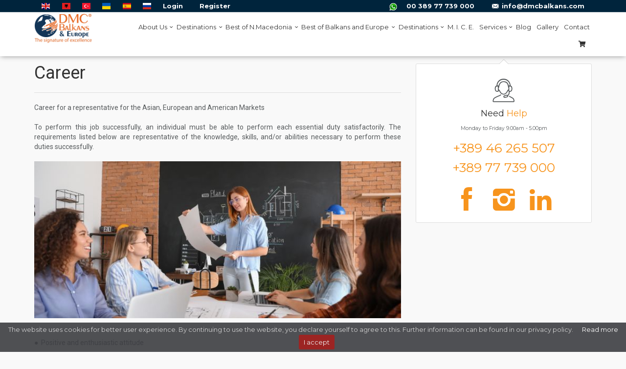

--- FILE ---
content_type: text/html; charset=UTF-8
request_url: https://dmcbalkans.com/about-us/career
body_size: 19624
content:
<!DOCTYPE html>
<!--[if IE 8]>
<html class="ie ie8"> <![endif]-->
<!--[if IE 9]>
<html class="ie ie9"> <![endif]-->
<html>

<head>

<meta charset="utf-8">
<title>Career :: DMC Balkans | Incoming Balkan Tours & European Travel</title>


<meta name="viewport" content="width=device-width, initial-scale=1.0, maximum-scale=1.0, user-scalable=no">
<meta http-equiv="X-UA-Compatible" content="IE=edge,chrome=1">

<meta name="apple-mobile-web-app-capable" content="yes">
<meta name="apple-mobile-web-app-status-bar-style" content="black">

<meta content="GSM Media DOOEL" name="author">
<meta content="Explore Europe and the Balkans with our premier DMC incoming tour operator. Unforgettable experiences await. Book your adventure today!" name="description">
<meta content="DMC, Balkans, Macedonia, Incoming, Tour, Operator, Region, Full, Service, Quality, Professional" name="keywords">
<meta content="en" name="locale">






<link rel="apple-touch-icon" sizes="180x180" href="https://admin.dmcbalkans.com/uploads/favicons/1/favicon-180x180.png">
<link rel="icon" type="image/png" href="https://admin.dmcbalkans.com/uploads/favicons/1/favicon-32x32.png" sizes="32x32">
<link rel="icon" type="image/png" href="https://admin.dmcbalkans.com/uploads/favicons/1/favicon-16x16.png" sizes="16x16">

<meta name="theme-color" content="#ffffff">
<meta property="og:title" content="Career :: DMC Balkans | Incoming Balkan Tours & European Travel">
<meta property="og:description" content="Explore Europe and the Balkans with our premier DMC incoming tour operator. Unforgettable experiences await. Book your adventure today!">
<meta property="og:type" content="website">


<meta property="og:image" content="https://admin.dmcbalkans.com/uploads/logos/1/logo-1000x520-pad.png">

<meta property="og:url" content="https://dmcbalkans.com/about-us/career">
<meta name="csrf-token" content="naOxadl0EZ0tWa6w8o5Ei488YtMdLEZKK3uFtvSp">
<meta name="admin-domain" content="https://admin.dmcbalkans.com">
<meta name="client_name" content="dmc">

<meta name="mdci" content="1">

<meta name="wchi" content="">
<meta name="wchsi" content="">
<meta name="number_of_items_in_list" content="24">
<meta name="items_in_list_sort_attribute" content="publish_at-desc">



<meta property="fb:app_id" content="2202554493371432"/>


<script>

    // Variable for cookie bar WITH options
    var cookiesAccepted = '';

    // Variable for cookie bar WITHOUT options
    var cookieAccepted = '';

    var cookies = document.cookie.split(';');
    for (var i=0; i<cookies.length; i++) {
        if (cookies[i].trim().indexOf('cookiesAccepted=') != -1) {
            cookiesAccepted = cookies[i].trim().replace('cookiesAccepted=', '');
        } else if (cookies[i].trim().indexOf('cookieAccepted=') != -1) {
            cookieAccepted = cookies[i].trim().replace('cookieAccepted=', '');
        }
    }

    
    var allowed_cookies = ['required', 'statistics', 'marketing'];

    
</script>


    <!-- Facebook Pixel Code -->
    <script>

        if (allowed_cookies.indexOf('marketing') != -1) {

            !function (f, b, e, v, n, t, s) {
                if (f.fbq) return;
                n = f.fbq = function () {
                    n.callMethod ?
                        n.callMethod.apply(n, arguments) : n.queue.push(arguments)
                };
                if (!f._fbq) f._fbq = n;
                n.push = n;
                n.loaded = !0;
                n.version = '2.0';
                n.queue = [];
                t = b.createElement(e);
                t.async = !0;
                t.src = v;
                s = b.getElementsByTagName(e)[0];
                s.parentNode.insertBefore(t, s)
            }(window, document, 'script',
                'https://connect.facebook.net/en_US/fbevents.js');
            fbq('init', '191951923073384');
            fbq('track', 'PageView');

        }

    </script>
    <noscript>
        <img height="1" width="1" style="display:none"
             src="https://www.facebook.com/tr?id=191951923073384&ev=PageView&noscript=1"/>
    </noscript>
    <!-- End Facebook Pixel Code -->




    <!-- Google tag (gtag.js) -->
    <script async src="https://www.googletagmanager.com/gtag/js?id=G-SDLEN1D1FG"></script>
    <script>
        window.dataLayer = window.dataLayer || [];
        function gtag(){dataLayer.push(arguments);}
        gtag('js', new Date());

        gtag('config', 'G-SDLEN1D1FG');
    </script>

<link rel="stylesheet" href="https://assets.gsm.mk/web/global/css/toastr.min.css">
<style>
    /****** Range Slider ******/
    .irs {
        position: relative;
        display: block;
        height: 40px;
    }
    .irs-line {
        position: relative;
        display: block;
        overflow: hidden;
        height: 8px;
        top: 25px;
        background: #ccc;
        -webkit-border-radius: 5px;
        border-radius: 5px;
    }
    .irs-line-left,
    .irs-line-mid,
    .irs-line-right {
        position: absolute;
        display: block;
        top: 0;
        height: 8px;
    }
    .irs-line-left {
        left: 0;
        width: 10%;
    }
    .irs-line-mid {
        left: 10%;
        width: 10%;
    }
    .irs-line-right {
        right: 0;
        width: 10%;
    }
    .irs-diapason {
        position: absolute;
        display: block;
        left: 0;
        width: 100%;
        height: 8px;
        top: 25px;
        background: #727272;
    }
    .irs-slider {
        position: absolute;
        display: block;
        left: 0;
        width: 15px;
        height: 15px;
        -webkit-border-radius: 50%;
        border-radius: 50%;
        top: 22px;
        background: #486d97;
        -webkit-box-shadow: 0 1px 3px rgba(0,0,0,0.5);
        box-shadow: 0 1px 3px rgba(0,0,0,0.5);
        cursor: pointer;
    }
    .irs-slider.single {
        left: 10px;
    }
    .irs-slider.single:before {
        content: '';
        position: absolute;
        display: block;
        top: -30%;
        left: -30%;
        width: 160%;
        height: 160%;
    }
    .irs-slider.from {
        left: 100px;
    }
    .irs-slider.from:before {
        content: '';
        position: absolute;
        display: block;
        top: -30%;
        left: 0;
        width: 200%;
        height: 170%;
    }
    .irs-slider.to {
        left: 300px;
    }
    .irs-slider.to:before {
        content: '';
        position: absolute;
        display: block;
        top: -30%;
        right: 0;
        width: 200%;
        height: 170%;
    }
    .irs-slider.last {
        z-index: 2;
    }
    .irs-min,
    .irs-max {
        position: absolute;
        display: block;
        cursor: default;
        color: #b3b3b3;
        font-size: 10px;
        line-height: 1.333;
        top: 4px;
    }
    .irs-min {
        left: 0;
    }
    .irs-max {
        right: 0;
    }
    .irs-from,
    .irs-to,
    .irs-single {
        position: absolute;
        display: block;
        top: 2px;
        left: 0;
        cursor: default;
        white-space: nowrap;
        color: #595959;
        font-size: 13px;
        line-height: 1.333;
    }
    .irs-grid {
        position: absolute;
        display: none;
        bottom: 0;
        left: 0;
        width: 100%;
        height: 20px;
    }
    .irs-with-grid {
        height: 60px;
    }
    .irs-with-grid .irs-grid {
        display: block;
    }
    .irs-grid-pol {
        position: absolute;
        top: 0;
        left: 0;
        width: 1px;
        height: 8px;
        background: #b3b3b3;
    }
    .irs-grid-pol.small {
        height: 4px;
    }
    .irs-grid-text {
        position: absolute;
        bottom: 0;
        left: 0;
        width: 100px;
        white-space: nowrap;
        text-align: center;
        font-size: 9px;
        line-height: 9px;
        color: #808080;
    }
    .irs-disable-mask {
        position: absolute;
        display: block;
        top: 0;
        left: 0;
        width: 100%;
        height: 100%;
        cursor: default;
        background: #000;
        z-index: 2;
    }
    .irs-disabled {
        opacity: 0.4;
        -ms-filter: "progid:DXImageTransform.Microsoft.Alpha(Opacity=40)";
        filter: alpha(opacity=40);
    }
    .category-sidebar-white .irs-from,
    .category-sidebar-white .irs-to,
    .category-sidebar-white .irs-single {
        color: #595959;
    }
    .category-sidebar-white .irs-min,
    .category-sidebar-white .irs-max {
        color: #8b8b8b;
    }
    /****** End of Range Slider ******/

    #toast-container {
        top: 12px !important;
    }

    #toast-container a {
        color: #fff;
        text-decoration: underline;
    }

    #toast-container a:hover {
        text-decoration: none;
    }

    .atomcms-account-container {
        background-color: #f9f9fa;
        border: 1px solid #cbd3db;
        border-radius: 0;
        box-shadow: 0 1px 5px rgb(0 0 0 / 15%);
        padding: 16px;
        float: left;
        width: 100%;
        margin-bottom: 30px;
        overflow: auto;
    }

</style>

<!-- BASE CSS -->
    <link href="https://assets.gsm.mk/clients/dmc/css/base.css?v=19" rel="stylesheet">

    <link href="https://assets.gsm.mk/clients/dmc/css/slider-pro.min.css" rel="stylesheet">

    <!-- Google web fonts -->
    
            <link href='//fonts.googleapis.com/css?family=Gochi+Hand' rel='stylesheet' type='text/css'>
        <link href='//fonts.googleapis.com/css?family=Lato:300,400' rel='stylesheet' type='text/css'>
        

    <link href="//fonts.googleapis.com/css2?family=Roboto:wght@300;400;700&display=swap" rel="stylesheet">
    <link href="//fonts.googleapis.com/css2?family=Montserrat:wght@300;400;700&display=swap" rel="stylesheet">
    <link href="//fonts.googleapis.com/css2?family=Roboto+Slab:wght@300;400;700&display=swap" rel="stylesheet">

    <!-- REVOLUTION SLIDER CSS -->
    <link href="https://assets.gsm.mk/clients/dmc/rs-plugin/css/settings.css" rel="stylesheet">
    <link href="https://assets.gsm.mk/clients/dmc/css/extralayers.css" rel="stylesheet">

    <link href="https://assets.gsm.mk/web/global/css/flags/css/flag-icon.css" rel="stylesheet">

    <link href="https://assets.gsm.mk/clients/dmc/slick/slick/slick.css" rel="stylesheet">
    <link href="https://assets.gsm.mk/clients/dmc/slick/slick/slick-theme.css" rel="stylesheet">

    <link href="https://assets.gsm.mk/clients/dmc/lightbox/src/css/lightbox.css" rel="stylesheet">

    <!--[if lt IE 9]>
    <script src="https://assets.gsm.mk/clients/dmc/js/html5shiv.min.js"></script>
    <script src="https://assets.gsm.mk/clients/dmc/js/respond.min.js"></script>
    <![endif]-->

    <script src="https://assets.gsm.mk/clients/dmc/js/jquery-1.11.2.min.js"></script>

    
    <link rel="stylesheet" href="https://use.fontawesome.com/releases/v5.8.2/css/all.css"
          integrity="sha384-oS3vJWv+0UjzBfQzYUhtDYW+Pj2yciDJxpsK1OYPAYjqT085Qq/1cq5FLXAZQ7Ay" crossorigin="anonymous">

    
    
</head>

<body>

<!-- Messenger Chat Plugin Code -->
<div id="fb-root"></div>

<!-- Your Chat Plugin code -->
<div id="fb-customer-chat" class="fb-customerchat">
</div>

<script>
    var chatbox = document.getElementById('fb-customer-chat');
    chatbox.setAttribute("page_id", "1099236393531031");
    chatbox.setAttribute("attribution", "biz_inbox");

    window.fbAsyncInit = function() {
        FB.init({
            xfbml            : true,
            version          : 'v12.0'
        });
    };

    (function(d, s, id) {
        var js, fjs = d.getElementsByTagName(s)[0];
        if (d.getElementById(id)) return;
        js = d.createElement(s); js.id = id;
        js.src = 'https://connect.facebook.net/en_US/sdk/xfbml.customerchat.js';
        fjs.parentNode.insertBefore(js, fjs);
    }(document, 'script', 'facebook-jssdk'));
</script>

<!--[if lte IE 8]>
<p class="chromeframe">You are using an <strong>outdated</strong> browser. Please <a href="http://browsehappy.com/">upgrade
    your browser</a>.</p>
<![endif]-->










<!-- End Preload -->

<div class="layer"></div>
<!-- Mobile menu overlay mask -->

<!-- Header================================================== -->


<header class="sticky">
        <div id="top_line">
        <div class="container">
            <div class="row">
                <div class="col-xs-12">
                    <strong class="pull-left hidden-sm hidden-xs">




                            <a href="/" class="mr-5 ml-5 header-top-bar-link">
                                <i class="flag-icon flag-icon-gb"></i>
                            </a>
                            <a href="/al" class="mr-5 ml-5 header-top-bar-link">
                                <i class="flag-icon flag-icon-al"></i>
                            </a>
                            <a href="/tr" class="mr-5 ml-5 header-top-bar-link">
                                <i class="flag-icon flag-icon-tr"></i>
                            </a>
                            <a href="/ua" class="mr-5 ml-5 header-top-bar-link">
                                <i class="flag-icon flag-icon-ua"></i>
                            </a>
                            <a href="/es" class="mr-5 ml-5 header-top-bar-link">
                                <i class="flag-icon flag-icon-es"></i>
                            </a>
                            <a href="/ru" class="mr-5 ml-5 header-top-bar-link">
                                <i class="flag-icon flag-icon-ru"></i>
                            </a>

                        
                                                    <span class="header-top-bar-link">
                                <a href="/login"> Login</a>
                            </span>
                            <span class="header-top-bar-link">
                                <a href="/register"> Register</a>
                            </span>
                                            </strong>

                    <strong>
                        <img src="https://assets.gsm.mk/clients/dmc/img/WhatsApp1.png"
                             style="width: 16px; object-fit: contain;" alt="">
                        <span class="header-top-bar-link">
                            <a href="tel:0038977739000">00 389 77 739 000</a>
                        </span>
                        <span class="header-top-bar-link">
                            <i class="icon-email"></i>
                            <a href="mailto:info@dmcbalkans.com"> info@dmcbalkans.com</a>
                        </span>
                    </strong>
                </div>
            </div><!-- End row -->
        </div><!-- End container-->
    </div><!-- End top line-->
        <div class="container">
        <div class="row">
            <div class="col-md-2 col-sm-3 col-xs-3">
                <div id="logo_home">
                    <a href="/">
                        <img src="https://assets.gsm.mk/clients/dmc/img/dmc-balkans-logo.png" height="60" alt="DMC Balkans"/>
                    </a>
                </div>
            </div>
            <nav class="col-md-10 col-sm-9 col-xs-9">
                <a class="cmn-toggle-switch cmn-toggle-switch__htx open_close" href=""><span>Menu</span></a>
                <div class="main-menu">
                    <div id="header_menu">
                        <img src="https://assets.gsm.mk/clients/dmc/img/dmc-balkans-logo.png" width="200" alt="DMC Balkans"
                             data-retina="true">
                    </div>
                    <a href="#" class="open_close" id="close_in"><i class="icon_set_1_icon-77"></i></a>
                    <ul>


                        <li class="hidden-xl hidden-lg hidden-md">
                            <a href="/" class="flag-menu"><i class="flag-icon flag-icon-gb"></i></a>
                            <a href="/al" class="flag-menu"><i class="flag-icon flag-icon-al"></i></a>
                            <a href="/tr" class="flag-menu"><i class="flag-icon flag-icon-tr"></i></a>
                            <a href="/ua" class="flag-menu"><i class="flag-icon flag-icon-ua"></i></a>
                            <a href="/es" class="flag-menu"><i class="flag-icon flag-icon-es"></i></a>
                            <a href="/ru" class="flag-menu"><i class="flag-icon flag-icon-ru"></i></a>
                            <a href="/cart" class="flag-menu" style="float: right; margin-right: 5px;">
                                <i class="fa fa-shopping-cart"></i>
                            </a>
                        </li>

                                                                                                                        <li class="submenu">
                                        <a class="show-submenu">
                                            About Us <i class="icon-down-open-mini"></i>
                                        </a>
                                        <ul>
                                                                                                                                                                                                                                                                                                                                                                                                                                                                                                                                                                                                                                                                                                                                                                                                                                                                                                                                                                                                                                                                                                                                                                <li>
                                                            <a href="/about-us/what-we-do">What We Do?</a>
                                                        </li>
                                                                                                                                                                                                                                                                                                            <li>
                                                            <a href="/about-us/why-choose-us">Why choose us?</a>
                                                        </li>
                                                                                                                                                                                                                                                                                                            <li>
                                                            <a href="/about-us/meet-our-team">Meet Our Team</a>
                                                        </li>
                                                                                                                                                                                                                                                                                                            <li>
                                                            <a href="/c/34/about-us/our-partners">Our Partners</a>
                                                        </li>
                                                                                                                                                                                                                                                                                                            <li>
                                                            <a href="/about-us/awards">Awards</a>
                                                        </li>
                                                                                                                                                                                                                                                                                                            <li>
                                                            <a href="/c/27/about-us/references">References</a>
                                                        </li>
                                                                                                                                                                                                                                                                                                            <li>
                                                            <a href="/about-us/career">Career</a>
                                                        </li>
                                                                                                                                                                                                                                                                                                                                                                                                                                                                                                                                                                                                                                                                                                                                                                                                                                                                                                                                                                                                                                                                                                                                                                                                                                                                                                                                                                                                                                                                                                                                                                                                                                                                                                                                                                                                                                                                                                                                                                                                                                                                                                                                                                                                                                                                                                                                                                                                                                                                                                                                                                                                                                                                                                                                                                                                                                                                                                                                                                                                                                                                                                                                                                                                                                                                                                                                                                                                                                                                                                                                                                                                                                                                                                                                                                                                                                                                                                                                                                                                                                                                                                                                                                                                                                                                                                                                                                                                                                                                                                                                                                                                                                                                                                                                                                                                                                                                                                                                                                                                                                                                                                                                                                                                                                                                                                                                                                                                                                                                                                                                                                                                                                                                                                                                                                                                                                                                                                                                                                                                                                                                                                                                                                                                                                                                                                                                                                                                                                                                                                                                                                                                                                                                                                                                                                                                                                                                                                                                                                                            </ul>
                                    </li>
                                                                                                                                                                                    <li class="submenu">
                                        <a class="show-submenu">
                                            Destinations <i class="icon-down-open-mini"></i>
                                        </a>
                                        <ul>
                                                                                                                                                                                                                                                                                                                                                                                                                                                                                                                                                                                                                                                                                                                                                                                                                                                                                                                                                                                                                                                                                                                                                                                                                                                                                                                                                                                                                                                                                                                                                                                                                                                                                                                                                                                                                                                                                                                                                                                                                                                                                                                                                                                                                                                                                                                                                                                                                                                                                                                                                                                                                                                                                                                                                                                                                                                                                                                                                                                                                                                                                                                                                                                                                                                                                                                                                                                                                                                                                                                                                                                                                                                                                                                                                                                                                                                                                                                                                                                                                                                                                                                                                                                                                                                                                                                                                                                                                                                                                                                                                                                                                                                                                                                                                                                                                                                                                                                                                                                                                                                                                                                                                                                                                                                                                                                                                                                                                                                                                                                                                                                                                                                                                                                                                                                                                                                                                                                                                                                                                                                                                                                                                                                                                                                                                                                                                                                                                                                                                                                                                                                                                                                                                                                                                                                                                                                                                                                                                                                                                                                                                                                                                                                                                                                                                                                                                                                                                                                                                                                                                                                                                                                                                                                                                                                                                                                                                                                                                                                                                                                                                                                                                                                                                                                                                                                                                                                                                                                                                                                    </ul>
                                    </li>
                                                                                                                                                                                    <li class="submenu">
                                        <a class="show-submenu">
                                            Best of N.Macedonia <i class="icon-down-open-mini"></i>
                                        </a>
                                        <ul>
                                                                                                                                                                                                                                                                                                                                                                                                                                                                                                                                                                                                                                                                                                                                                                                                                                                                                                                                                                                                                                                                                                                                                                                                                                                                                                                                                                                                                                                                                                                                                                                                                                                                                                                                                                                                                                                                                                                                                                                                                                                                                                                                                                                                                                                                                                                                                                                                                                                                                                                                                                                                                                                                                                                                                                                                                                                                                                                                                                                                                                                                                                                                                                                                                                                                                                                                                                                                                                                                                                                                                                                                                                                                                                                                                                                                                                                                                                                                                                                                                                                                                                                                                                                                                                                                                                                                                                                                                                                                                                                                                                                                                                                                                                                                                                                                                                                                                                                                                                                                                                                                                                                                                                                                                                                                                                                                                                                                                                                                                                                                                                                                                                                                                                                                                                                                                                                                                                                                                                                                                                                                                                                                                                                                                                                                                                                                                                                                                                                                                                                                                                                                                                                                                                                                                                                                                                                                                                                                                                                                                                                                                                                                                                                                                                                                                                                                                                                                                                                                                                                                                                                                                                                                                                                                                                                                                                                                                                                                                                                                                                                                                                                                                                                                                                                        <li>
                                                            <a href="/c/83/best-of-nmacedonia/macedonia-tours-trips">Macedonia tours &amp; trips</a>
                                                        </li>
                                                                                                                                                                                                                                                                                                            <li>
                                                            <a href="/best-of-nmacedonia/luxury-tailor-made-holidays">Luxury Tailor Made Holidays</a>
                                                        </li>
                                                                                                                                                                                                                                                                                                            <li>
                                                            <a href="/best-of-nmacedonia/flexible-independent-travel-fit">Flexible independent travel (FIT)</a>
                                                        </li>
                                                                                                                                                                                                                                                                                                            <li>
                                                            <a href="/best-of-nmacedonia/15-best-places-to-visit-in-n-macedonia">15 Best places to Visit in N. Macedonia</a>
                                                        </li>
                                                                                                                                                                                        </ul>
                                    </li>
                                                                                                                                                                                    <li class="submenu">
                                        <a class="show-submenu">
                                            Best of Balkans and Europe <i class="icon-down-open-mini"></i>
                                        </a>
                                        <ul>
                                                                                                                                                                                                                                                                                                                                                                                                                                                                                                                                                                                                                                                                                                                                                                                                                                                                                                                                                                                                                                                                                                                                                                                                                                                                                                                                                                                                                                                                                                                                                                                                                                                                                                                                                                                                                                                                                                                                                                                                                                                                                                                                                                                                                                                                                                                                                                                                                                                                                                                                                                                                                                                                                                                                                                                                                                                                                                                                                                                                                                                                                                                                                                                                                                                                                                                                                                                                                                                                                                                                                                                                                                                                                                                                                                                                                                                                                                                                                                                                                                                                                                                                                                                                                                                                                                                                                                                                                                                                                                                                                                                                                                                                                                                                                                                                                                                                                                                                                                                                                                                                                                                                                                                                                                                                                                                                                                                                                                                                                                                                                                                                                                                                                                                                                                                                                                                            <li>
                                                            <a href="/c/76/best-of-balkans-and-europe/europe-tours">Europe Tours</a>
                                                        </li>
                                                                                                                                                                                                                                                                                                            <li>
                                                            <a href="/c/126/best-of-balkans-and-europe/balkan-tours-for-spanish-market">Balkan tours for Spanish Market</a>
                                                        </li>
                                                                                                                                                                                                                                                                                                            <li>
                                                            <a href="/c/18/best-of-balkans-and-europe/balkan-tours">Balkan tours</a>
                                                        </li>
                                                                                                                                                                                                                                                                                                            <li>
                                                            <a href="/c/86/best-of-balkans-and-europe/serbia-mono-tours">Serbia mono tours</a>
                                                        </li>
                                                                                                                                                                                                                                                                                                            <li>
                                                            <a href="/c/122/best-of-balkans-and-europe/bosnia-mono-tours">Bosnia mono tours</a>
                                                        </li>
                                                                                                                                                                                                                                                                                                            <li>
                                                            <a href="/c/124/best-of-balkans-and-europe/croatia-mono-tours">Croatia mono tours</a>
                                                        </li>
                                                                                                                                                                                                                                                                                                            <li>
                                                            <a href="/c/121/best-of-balkans-and-europe/albania-mono-tours">Albania mono tours</a>
                                                        </li>
                                                                                                                                                                                                                                                                                                            <li>
                                                            <a href="/c/123/best-of-balkans-and-europe/montenegro-mono-tours">Montenegro mono tours</a>
                                                        </li>
                                                                                                                                                                                                                                                                                                            <li class="third-level">
                                                            <a href="#">
                                                                Balkan programs for Turkish Market <i class="icon-angle-right"></i>
                                                            </a>
                                                            <ul>
                                                                                                                                                                                                                                                                                                                                                                                                                                                                                                                                                                                                                                                                                                                                                                                                                                                                                                                                                                                                                                                                                                                                                                                                                                                                                                                                                                                                                                                                                                                                                                                                                                                                                                                                                                                                                                                                                                                                                                                                                                                                                                                                                                                                                                                                                                                                                                                                                                                                                                                                                                                                                                                                                                                                                                                                                                                                                                                                                                                                                                                                                                                                                                                                                                                                                                                                                                                                                                                                                                                                                                                                                                                                                                                                                                                                                                                                                                                                                                                                                                                                                                                                                                                                                                                                                                                                                                                                                                                                                                                                                                                                                                                                                                                                                                                                                                                                                                                                                                                                                                                                                                                                                                                                                                                                                                                                                                                                                                                                                                                                                                                                                                                                                                                                                                                                                                                                                                                                                                                                                                                                                                                                                                                                                                                                                                                                                                                                                                                                                                                                                                                                                                                                                                                                                                                                                                                                                                                                                                                                                                                                                                                                                                                                                                                                                                                                                                                                                                                                                                                                                                                                                                                                                                                                                                                                                                                                                                                                                                                                                                                                                                                                                                                                                                                                                                                                                                                                                                                                                                                                                                                                                                                                                                                                                                                                                                                                                                                                                                                                                                                                                                                                                                                                                                                                                                                                                                                                                                                                                                                                                                                                                                        <li><a href="/c/84/best-of-balkans-and-europe/balkan-programs-for-turkish-market/bus-tours">Bus tours</a></li>
                                                                                                                                                                                                                                                                                                                                                                                                                                    <li><a href="/c/85/best-of-balkans-and-europe/balkan-programs-for-turkish-market/flight-tours">Flight tours</a></li>
                                                                                                                                                                                                                                                                                                                                                                                                                                                                                                                                                                                                                                                                                                                                                                                                                                                                                                                                                                                                                                                                                                                                                                                                                                                                                                                                                                                                                                                                                                                                                                                                                                                                                                                                                                                                                                                                                                                                                                                                                                                                                                                                                                                                                                                                                                                                                                                                                                                                                                                                                                                                                                                                                                                                                </ul>
                                                        </li>
                                                                                                                                                                                                                                                                                                                                                                                                                                                                                                                                                                                                                                                                                                                                                                                                                                                                                                                                                                                                                                                                                                                                                                                                                                                                                                                                                                                                                                                                                                                                                                                                                                                                                                                                                                                                                                                                                                                                                                                                                                                                                                        </ul>
                                    </li>
                                                                                                                                                                                    <li class="submenu">
                                        <a class="show-submenu">
                                            Destinations <i class="icon-down-open-mini"></i>
                                        </a>
                                        <ul>
                                                                                                                                                                                                                                                                                                                                                                                                                                                                                                                                                                                                                                                                                                                                                                                                                                                                                                                                                                                                                                                                                                                                                                                                                                                                                                                                                                                                                                                                                                                                                                                                                                                                                                                                                                                                                                    <li>
                                                            <a href="/destinations/albania">Albania</a>
                                                        </li>
                                                                                                                                                                                                                                                                                                            <li>
                                                            <a href="/destinations/bosnia">Bosnia</a>
                                                        </li>
                                                                                                                                                                                                                                                                                                            <li>
                                                            <a href="/destinations/bulgaria">Bulgaria</a>
                                                        </li>
                                                                                                                                                                                                                                                                                                            <li>
                                                            <a href="/destinations/croatia">Croatia</a>
                                                        </li>
                                                                                                                                                                                                                                                                                                            <li>
                                                            <a href="/destinations/greece">Greece</a>
                                                        </li>
                                                                                                                                                                                                                                                                                                            <li>
                                                            <a href="/destinations/macedonia">Macedonia</a>
                                                        </li>
                                                                                                                                                                                                                                                                                                            <li>
                                                            <a href="/destinations/montenegro">Montenegro</a>
                                                        </li>
                                                                                                                                                                                                                                                                                                            <li>
                                                            <a href="/destinations/serbia">Serbia</a>
                                                        </li>
                                                                                                                                                                                                                                                                                                            <li>
                                                            <a href="/destinations/slovenia">Slovenia</a>
                                                        </li>
                                                                                                                                                                                                                                                                                                            <li>
                                                            <a href="/destinations/romania">Romania</a>
                                                        </li>
                                                                                                                                                                                                                                                                                                            <li>
                                                            <a href="/destinations/kosovo">Kosovo</a>
                                                        </li>
                                                                                                                                                                                                                                                                                                            <li>
                                                            <a href="/destinations/italy">Italy</a>
                                                        </li>
                                                                                                                                                                                                                                                                                                            <li>
                                                            <a href="/destinations/austria">Austria</a>
                                                        </li>
                                                                                                                                                                                                                                                                                                            <li>
                                                            <a href="/destinations/turkey">Turkey</a>
                                                        </li>
                                                                                                                                                                                                                                                                                                            <li>
                                                            <a href="/destinations/hungary">Hungary</a>
                                                        </li>
                                                                                                                                                                                                                                                                                                                                                                                                                                                                                                                                                                                                                                                                                                                                                                                                                                                                                                                                                                                                                                                                                                                                                                                                                                                                                                                                                                                                                                                                                                                                                                                                                                                                                                                                                                                                                                                                                                                                                                                                                                                                                                                                                                                                                                                                                                                                                                                                                                                                                                                                                                                                                                                                                                                                                                                                                                                                                                                                                                                                                                                                                                                                                                                                                                                                                                                                                                                                                                                                                                                                                                                                                                                                                                                                                                                                                                                                                                                                                                                                                                                                                                                                                                                                                                                                                                                                                                                                                                                                                                                                                                                                                                                                                                                                                                                                                                                                                                                                                                                                                                                                                                                                                                                                                                                                                                                                                                                                                                                                                                                                                        </ul>
                                    </li>
                                                                                                                                                                                    <li><a href="/m-i-c-e">M. I. C. E.</a></li>
                                                                                                                                                                                    <li class="submenu">
                                        <a class="show-submenu">
                                            Services <i class="icon-down-open-mini"></i>
                                        </a>
                                        <ul>
                                                                                                                                                                                                                                                                                                                                                                                                                                                                                                                                                                                                                                                                                                                                                                                                                                                                                                                                                                                                                                                                                                                                                                                                                                                                                                                                                                                                                                                                                                                                                                                                                                                                                                                                                                                                                                                                                                                                                                                                                                                                                                                                                                                                                                                                                                                                                                                                                                                                                                                                                                                                                                                                                                                                                                                                                                                                                                                                                                                                                                                                                                                                                                                                                                                                        <li>
                                                            <a href="/services/driver-guide-tours">Driver-Guide Tours</a>
                                                        </li>
                                                                                                                                                                                                                                                                                                            <li>
                                                            <a href="/services/transportation">Transportation</a>
                                                        </li>
                                                                                                                                                                                                                                                                                                            <li>
                                                            <a href="/services/excursions">Excursions</a>
                                                        </li>
                                                                                                                                                                                                                                                                                                                                                                                                                                                                                                                                                                                                                                                                                                                                                                                                                                                                                                                                                                                                                                                                                                                                                                                                                                                                                                                                                                                                                                                                                                                                                                                                                                                                                                                                                                                                                                                                                                                                                                                                                                                                                                                                                                                                                                                                                                                                                                                                                                                                                                                                                                                                                                                                                                                                                                                                                                                                                                                                                                                                                                                                                                                                                                                                                                                                                                                                                                                                                                                                                                                                                                                                                                                                                                                                                                                                                                                                                                                                                                                                                                                                                                                                                                                                                                                                                                                                                                                                                                                                                                                                                                                                                                                                                                                                                                                                                                                                                                                                                                                                                                                                                                                                                                                                                                                                    </ul>
                                    </li>
                                                                                                                                                                                    <li>
                                        <a href="/c/33/blog">Blog</a>
                                    </li>
                                                                                                                                                                                    <li>
                                        <a href="/c/35/gallery">Gallery</a>
                                    </li>
                                                                                                                                                                                    <li><a href="/contact">Contact</a></li>
                                                                                                                                                                                                                                                                                                                                                                                                                                                                                                                                                                                                                                                                                                                                                                                                                                                                                                                                                                                                                                                                                                                                                                                                                                                                                                                                                                                                                                                                                                                                                                                                                                                                                                                                                                                                                                                                                                                                                                                                                                                                                                                                                                                                                                                                                                                                                                                                                                                                                                                                                                                                                                                                                                                                                                                                                                                                                                                                                                                                                                                                                                                                                                                                                                                                                                                                                                                                                                                                                                                                                                                                                                                                                                                                                                                                                                                                                                                                                                                                                                                                                                                                                                                                                                                                                                            
                                                    <li class="hidden-xl hidden-lg hidden-md"><a href="/login">Login</a></li>
                            <li class="hidden-xl hidden-lg hidden-md"><a href="/register">Register</a></li>
                        
                        <li class="submenu cart-menu hidden-sm hidden-xs">
                            <a class="show-submenu">
                                <i class="fa fa-shopping-cart"></i> &nbsp;
                            </a>
                            <ul id="shoppingCart">
                                                                    <li class="text-center">
                                        <a href="javascript:void(0)" class="button_drop" style="width: 100%; white-space: normal;">
                                            Your cart is empty.
                                        </a>
                                    </li>
                                                            </ul>
                        </li>

                        
                    </ul>
                </div><!-- End main-menu -->
                <!--
                <ul id="top_tools">
                    <li>
                        <div class="dropdown dropdown-search">
                            <a href="#" class="dropdown-toggle" data-toggle="dropdown"><i class="icon-search"></i></a>
                            <div class="dropdown-menu">
                                <form>
                                    <div class="input-group">
                                        <input type="text" class="form-control" placeholder="Search...">
                                        <span class="input-group-btn">
                                        <button class="btn btn-default" type="button" style="margin-left:0;">
                                        <i class="icon-search"></i>
                                        </button>
                                        </span>
                                    </div>
                                </form>
                            </div>
                        </div>
                    </li>
                </ul>
                -->
            </nav>
        </div>
    </div><!-- container -->
</header><!-- End Header -->


    <div style="margin-top: 70px; display: block;"></div>


    <div class="container margin_60">
        <div class="row">
            <div class="col-md-8" id="single_tour_desc">

                <h1>Career</h1>

                <hr>

                <div class="row">
                    <div class="col-md-12" id="desc-container">

                        <p>Career for a representative for the Asian, European and American Markets&nbsp;</p>
<p>To perform this job successfully, an individual must be able to perform each essential duty satisfactorily. The requirements listed below are representative of the&nbsp;knowledge, skills, and/or abilities necessary to perform these duties successfully.&nbsp; &nbsp;</p>
<figure><img src="https://admin.dmcbalkans.com/uploads/redactor_uploads/62bca0b2bc63f-career.jpg" data-image="" style="width: 831px; height: 338px;" width="831" height="338"></figure>
<p><br></p>
<p>●&nbsp; Positive and enthusiastic attitude&nbsp;</p>
<p>●&nbsp; Excellent verbal communication skills&nbsp;</p>
<p>●&nbsp; Excellent active listening skills&nbsp;<br></p>
<p>●&nbsp; Able to work independently and as a team player&nbsp;<br></p>
<p>● Knowledge and application of sales techniques such as: building rapport,&nbsp;needs/values selling, negotiating, and closing the sale&nbsp;<br></p>
<p>●&nbsp; Presents oneself as a professional role model&nbsp;<br></p>
<p>●&nbsp; Problem-solving abilities&nbsp;<br></p>
<p>●&nbsp; Serve clients from the abovementioned markets by selling various travel products offered by the Tour Operator<br></p>
<p>●&nbsp; Meet or exceed established sales quota.&nbsp;<br>&nbsp;<br><span style="color: #e36c09;">If you have the qualities and skills described, apply today to become a part of our growing team!</span></p>

                    </div>
                </div>

            </div><!--End  single_tour_desc-->

            <aside class="col-md-4">
    
    <div class="box_style_4">
        <i class="icon_set_1_icon-57"></i>
        <h4>Need <span>Help</span></h4>
        <small>Monday to Friday 9.00am - 5.00pm</small>
        <br><br>
        <a href="tel://0038946265507" class="phone">+389 46 265 507</a>
        <a href="tel://0038977739000" class="phone">+389 77 739 000</a>

        <a href="https://www.facebook.com/dmcbalkans/"><i class="icon-facebook"></i></a>
        <a href="http://instagram.com/dmcbalkans"><i class="icon-instagram"></i></a>
        <a href="https://www.linkedin.com/company/dmc-ballkans"><i class="icon-linkedin"></i></a>

    </div>

    
    <br>

    <iframe src="https://www.facebook.com/plugins/page.php?href=https%3A%2F%2Fwww.facebook.com%2Fdmcbalkans%2F&tabs=timeline&&height=800&small_header=false&adapt_container_width=true&hide_cover=false&show_facepile=true&appId=435606219843105"
        width="100%" height="550"
        style="border:none;overflow:hidden; height: 550px; margin: 0 auto; position:relative; margin-bottom: 30px; width: 100%;"
        scrolling="no" frameborder="0" allowTransparency="true"></iframe>

    
</aside>

<style>


</style>



        </div><!--End row -->
    </div><!--End container -->


<style>
    .cookie-notification {
        box-sizing: border-box;
        background: #3c3d41;
        opacity: .9;
        padding: 5px;
        position: fixed;
        left: 0;
        bottom: 0;
        z-index: 1000;
        width: 100%;
        display: none;
    }
    .cookie-notification-text {
        text-align: center;
    }
    .cookie-notification-text p {
        color: #ccc;
        margin-bottom: 0;
        display: inline-block;
        font-size: 13px;
        line-height: 19px;
    }
    .cookie-notification-text a {
        color: #fff;
        margin-left: 15px;
    }
    .cookie-notification-button {
        display: inline-block;
        font-size: 13px;
        background: #910c0b;
        color: #eee !important;
        border: none;
        border-radius: 3px;
        padding: 5px 10px;
        margin-top: 0 !important;
    }

    .cookie-notification-button.not-accept {
        background: #eee !important;
        color: #8b1414 !important;
    }

</style>

<div class="cookie-notification">
    <div class="cookie-notification-text">
        <p>
                            The website uses cookies for better user experience. By continuing to use the website, you declare yourself to agree to this. Further information can be found in our privacy policy.
                                    <a href="/cookies-policy" target="_blank">
                                    Read more
                            </a>
                    </p>
        <a href="javascript://" class="cookie-notification-button">
                            I accept
                    </a>
            </div>
</div>

    <script type="text/javascript" src="https://assets.gsm.mk/web/global/plugins/js-cookie/js-cookie.js"></script>

<script>
    function checkCookieNotifiation() {
        if(Cookies.get('cookieAccepted') ) {
            jQuery('.cookie-notification').remove();
        } else {
            jQuery('.cookie-notification').show();
        }
    }

    function handleCookieNotifiationAccept() {
        Cookies.set('cookieAccepted', true, { expires: 30 });
        jQuery('.cookie-notification').remove();
        location.reload();
    }

    jQuery( document ).ready(function() {

        checkCookieNotifiation();

        jQuery('.cookie-notification-button').on('click', function(){
            handleCookieNotifiationAccept();
        });

    });

</script>

<footer>
    <div class="container">
        <div class="row">
            <div class="col-md-3 col-sm-3">
                <h3>Need something just for you?</h3>
                <a href="tel://0038946265507" id="phone">+389 46 265 507</a>
                <a href="tel://0038977739000" id="phone">+389 77 739 000</a>
                <a href="mailto:info@dmcbalkans.com" id="email_footer">info@dmcbalkans.com</a>
            </div>
            <div class="col-md-3 col-sm-3">
                <h3>About</h3>
                <ul>
                                                                                                                                                                                                                                                                                                                                                                                                                                                                                                                                <li>
                                <a href="/about-us/what-we-do">What We Do?</a>
                            </li>
                                                                                                <li>
                                <a href="/about-us/why-choose-us">Why choose us?</a>
                            </li>
                                                                                                <li>
                                <a href="/about-us/meet-our-team">Meet Our Team</a>
                            </li>
                                                                                                <li>
                                <a href="/c/34/about-us/our-partners">Our Partners</a>
                            </li>
                                                                                                <li>
                                <a href="/about-us/awards">Awards</a>
                            </li>
                                                                                                <li>
                                <a href="/c/27/about-us/references">References</a>
                            </li>
                                                                                                <li>
                                <a href="/about-us/career">Career</a>
                            </li>
                                                                                                                                                                                                                                                                                                                                                                                                                                                                                                                                                                                                                                                                                                                                                                                                                                                                                                                                                                                                                                                                                                                                                                                                                                                                                                                                                                                                                                                                                                                                                                                                                                                                                                                                                                                                                                                                                                                                                                                                                                                                                                                                                                                                                                                                                                                                                                                                                                                                                                                                                                                                                                                                                                                                                                                                                                                                                                                                                                                                                                                                                                                                                                                                                                                                                                                </ul>
                <br>
                                <ul>
                    <li><a href="/privacy-policy">Privacy Policy</a></li>
                    <li><a href="/terms-and-conditions">Terms And Conditions</a></li>
                    <li><a href="/cookies-policy">Cookies Policy</a></li>
                </ul>
            </div>
            <div class="col-md-3 col-sm-3">
                <h3>Services</h3>
                <ul>
                                                                                                                                                                                                                                                                                                                                                                                                                                                                                                                                                                                                                                                                                                                                                                                                                                                                                                                                                                                                                                                                                                                                                                                                                                                                                                                                                                                                                                                                                                                                        <li>
                                <a href="/services/driver-guide-tours">Driver-Guide Tours</a>
                            </li>
                                                                                                <li>
                                <a href="/services/transportation">Transportation</a>
                            </li>
                                                                                                <li>
                                <a href="/services/excursions">Excursions</a>
                            </li>
                                                                                                                                                                                                                                                                                                                                                                                                                                                                                                                                                                                                                                                                                                                                                                                                                                                                                                                                                                                                                                                                                                                                                                                                                                                                                                                                                                                                                                                                                                                                                                                                                                                                                                                                                                                                                                                                                                                                                                                                                                                                                                                                                                                                                                                                                                                                                                                                                                                                                        </ul>
            </div>
            <div class="col-md-3 col-sm-3">
                <h3>Destinations</h3>
                <ul>
                                                                                                                                                                                                                                                                                                                                                                                                                                                                                                                                                                                                                                                                                                                                                                                                                                                    <li>
                                <a href="/destinations/albania">Albania</a>
                            </li>
                                                                                                <li>
                                <a href="/destinations/bosnia">Bosnia</a>
                            </li>
                                                                                                <li>
                                <a href="/destinations/bulgaria">Bulgaria</a>
                            </li>
                                                                                                <li>
                                <a href="/destinations/croatia">Croatia</a>
                            </li>
                                                                                                <li>
                                <a href="/destinations/greece">Greece</a>
                            </li>
                                                                                                <li>
                                <a href="/destinations/macedonia">Macedonia</a>
                            </li>
                                                                                                <li>
                                <a href="/destinations/montenegro">Montenegro</a>
                            </li>
                                                                                                <li>
                                <a href="/destinations/serbia">Serbia</a>
                            </li>
                                                                                                <li>
                                <a href="/destinations/slovenia">Slovenia</a>
                            </li>
                                                                                                <li>
                                <a href="/destinations/romania">Romania</a>
                            </li>
                                                                                                <li>
                                <a href="/destinations/kosovo">Kosovo</a>
                            </li>
                                                                                                <li>
                                <a href="/destinations/italy">Italy</a>
                            </li>
                                                                                                <li>
                                <a href="/destinations/austria">Austria</a>
                            </li>
                                                                                                <li>
                                <a href="/destinations/turkey">Turkey</a>
                            </li>
                                                                                                <li>
                                <a href="/destinations/hungary">Hungary</a>
                            </li>
                                                                                                                                                                                                                                                                                                                                                                                                                                                                                                                                                                                                                                                                                                                                                                                                                                                                                                                                                                                                                                                                                                                                                                                                                                                                                                                                                                                                                                                                                                                                                                                                                                                                                                                                                                                                                                                                                                                                                                                                                                                                                                                                                                                                                                                                                                                                                                                                                                                                                                                                                                                                                            </ul>
            </div>
        </div><!-- End row -->
        <div class="row">
            <div class="col-md-12">
                <div id="social_footer">
                    <ul>
                        <li><a href="https://www.facebook.com/dmcbalkans/"><i class="icon-facebook"></i></a></li>
                        <li><a href="http://instagram.com/dmcdmcbalkans/"><i class="icon-instagram"></i></a></li>
                        <li><a href="https://www.linkedin.com/company/dmc-ballkans"><i class="icon-linkedin"></i></a>
                        <li><a href="https://www.youtube.com/channel/UCOZR86NX77kN_JWBjrJQhWw"><i class="icon-youtube-1"></i></a>
                        </li>
                    </ul>
                    <p>© DMC Balkans 2026 - Developed by
                        <a href="http://media.gsm.mk/">GSM Media</a>
                    </p>
                </div>
            </div>
        </div><!-- End row -->
    </div><!-- End container -->
</footer><!-- End footer -->




<div id="toTop"></div><!-- Back to top button -->

<!-- Common scripts -->
<script src="https://assets.gsm.mk/clients/dmc/js/common_scripts_min.js"></script>
<script src="https://assets.gsm.mk/clients/dmc/js/functions.js"></script>

<!-- SLIDER REVOLUTION 4.x SCRIPTS  -->
<script src="https://assets.gsm.mk/clients/dmc/rs-plugin/js/jquery.themepunch.tools.min.js"></script>
<script src="https://assets.gsm.mk/clients/dmc/rs-plugin/js/jquery.themepunch.revolution.min.js"></script>
<script src="https://assets.gsm.mk/clients/dmc/js/revolution_func.js"></script>

<script src="https://assets.gsm.mk/clients/dmc/js/jquery.sliderPro.min.js"></script>

<script type="text/javascript">

    $(document).ready(function ($) {
        $('#Img_carousel').sliderPro({
            width: 960,
            height: 500,
            fade: true,
            arrows: true,
            buttons: false,
            fullScreen: false,
            smallSize: 500,
            startSlide: 0,
            mediumSize: 1000,
            largeSize: 3000,
            thumbnailArrows: true,
            autoplay: false
        });

        $('.logos-slider').slick({
            infinite: true,
            slidesToShow: 6,
            slidesToScroll: 1,
            autoplay: true,
            autoplaySpeed: 2500,
            arrows: true,
            dots: false,
            responsive: [
                {
                    breakpoint: 1024,
                    settings: {
                        slidesToShow: 4,
                    }
                },
                {
                    breakpoint: 768,
                    settings: {
                        arrows: false
                    }
                },
                {
                    breakpoint: 600,
                    settings: {
                        slidesToShow: 3,
                        arrows: false
                    }
                },
                {
                    breakpoint: 480,
                    settings: {
                        slidesToShow: 2,
                        arrows: false
                    }
                }
            ]
        });

        $('.slick-top-home').slick({
            infinite: true,
            slidesToShow: 1,
            slidesToScroll: 1,
            dots: false,
            arrows: true,
            autoplay: true,
            autoplaySpeed: 2500,
            responsive: [
                {
                    breakpoint: 768,
                    settings: {
                        arrows: false
                    }
                }
            ]
        });
    });

</script>

<!-- Specific scripts -->
<script src="https://assets.gsm.mk/clients/dmc/js/jquery.validate.js"></script>
<script src="//maps.googleapis.com/maps/api/js"></script>

<script src="https://assets.gsm.mk/clients/dmc/js/infobox.js"></script>

<script src="https://assets.gsm.mk/clients/dmc/slick/slick/slick.js"></script>
<script src="https://assets.gsm.mk/clients/dmc/lightbox/src/js/lightbox.js"></script>

<script type="text/javascript">
    window.ES = window.ES || {};
    window.ES.client = 'dmc';
    window.ES.product = {
        currency: ''
    };

    window.ES.categories = {
        sliderMin: '0',
        sliderMax: '0',
        categoryId: '54',
        filters: JSON.parse('{}')
    };

    window.ES.toastr = '{}';

</script>

<script>

    function refreshCartNotificationsInItemWrap(lines) {
        var products = [];
        for (var i=0; i<lines.length; i++) {
            var is_line_in_products_array = false;
            for (var j=0; j<products.length; j++) {
                if (lines[i].item_id == products[j].item_id && lines[i].item_variant_id == products[j].item_variant_id) {
                    products[j].quantity = parseFloat(products[j].quantity) + parseFloat(lines[i].quantity);
                    is_line_in_products_array = true;
                }
            }

            if (is_line_in_products_array == false) {
                products.push({
                    item_id: lines[i].item_id,
                    item_variant_id: lines[i].item_variant_id,
                    quantity: parseFloat(lines[i].quantity),
                    uom: lines[i].unit_of_measure_code,
                });
            }
        }

        jQuery('[data-item-in-grid] .item-in-cart-message').hide();

        for (var i=0; i<products.length; i++) {
            var message = '';
            if (products[i].uom == 'КГ' && products[i].quantity < 1) {
                message = 'Во кошничка имате ' + products[i].quantity * 1000 + ' гр.';
            } else if (products[i].uom == 'КГ') {
                message = 'Во кошничка имате ' + products[i].quantity + ' кг.';
            } else if (products[i].quantity == 1) {
                message = 'Во кошничка имате ' + products[i].quantity + ' парче';
            } else {
                message = 'Во кошничка имате ' + products[i].quantity + ' парчиња';
            }

            jQuery('[data-item-in-grid="' + products[i].item_id + '"] .item-in-cart-message').show();
            jQuery('[data-item-in-grid="' + products[i].item_id + '"] .item-in-cart-message').text(message);
        }
    }

    function refreshMiniCartPartial(filling_from_sales_order = 0) {

        var is_using_generic_cart_sidebar = document.querySelector('[data-generic-cart-sidebar-content]') ? 1 : 0;

        jQuery.ajax({
            method: 'get',
            url: '/cart/refresh',
            data: {
                security_id: jQuery('[name=wchsi]').attr('content'),
                cart_id: jQuery('[name=wchi]').attr('content'),
                is_using_generic_cart_sidebar: is_using_generic_cart_sidebar
            },
            success: function (data) {

                if (is_using_generic_cart_sidebar) {
                    jQuery('[data-generic-cart-sidebar-content]').html(data.html);
                } else {
                    jQuery('#shoppingCart').html(data.html);
                }

                if (jQuery('[data-amount]').length) {
                    jQuery('[data-amount]').attr('data-amount', data.totalProducts);
                }
                if (jQuery('[data-amount-value]').length) {
                    jQuery('[data-amount-value]').text(data.totalProducts);
                }
                if (jQuery('[data-cart-total-price]').length) {
                    jQuery('[ data-cart-total-price]').text(data.totalPrice);
                }

                jQuery("#cart-total-price").html(jQuery("#temp_totalprice_cart").val());
                jQuery("#cart-total-quan").html(jQuery("#temp_totalquan_cart").val());
                if (jQuery("#direct_buy").val()) {
                    setTimeout(function () {
                        window.location = '/cart';
                    }, 200);
                }

                                    
                        var lines = data.webCartLines.sort(function(a,b){
                            // Turn your strings into dates, and then subtract them
                            // to get a value that is either negative, positive, or zero.
                            return new Date(b.updated_at) - new Date(a.updated_at);
                        });
                        
                        var item_type = lines[0].item_type;

                        if (item_type == 1) {
                            toastr.success('The service has been successfully added to cart. <br><a href="https://dmcbalkans.com/cart">Go to cart</a>');
                        } else {
                            toastr.success('The product has been successfully added to cart. <br><a href="https://dmcbalkans.com/cart">Go to cart</a>');
                        }

                                                            
                
                                    if (filling_from_sales_order) {
                        toastr.success('The products have been successfully added to cart. <br><a href="https://dmcbalkans.com/cart">Go to cart</a>');
                    }
                            },
            error: function (error) {
                toastr.error("An error occurred, please try again.");
            }
        });

    }

    function refreshCheckoutCartPartial() {

        var last_slug = location.pathname.split('/').reverse()[0];
        var is_cart_page = (last_slug == 'cart');

        if (is_cart_page) {



        }
    }

    (function () {

        var SELECTORS = {
            ADD_TO_CART_BUTTON: '[data-add-to-cart]',
            PRODUCT: '[data-product]',
            PRODUCT_QUANTITY: '[data-product-quantity]',
            SHOPPING_CART: '[data-shopping-cart]',
            PRODUCT_VARIATION: '[data-product-variation]',
            NOTE: '[data-note]',
            // VARIANT_PROPERTY_VALUE: '[data-variant-property-value-number]'
        };

        var Product = {
            init: function () {

                this.productId = jQuery(SELECTORS.PRODUCT).val();

                jQuery(document).ready(this.handleDocumentReady.bind(this));
            },

            handleDocumentReady: function () {
                jQuery(document).on('click', 'body ' + SELECTORS.ADD_TO_CART_BUTTON, this.handleAddToCartClick.bind(this));
                // jQuery(document).on('click', 'body ' + SELECTORS.VARIANT_PROPERTY_VALUE, this.handleVariantPropertyValueClick.bind(this));
                jQuery(document).on('click', ".zoomContainer", function () {
                    jQuery("#swipebox-overlay").remove();
                })
            },

            handleAddToCartClick: function (e) {
                e.preventDefault();

                var is_disabled = jQuery(e.currentTarget).attr('disabled');

                if (is_disabled) {
                    return;
                }

                var variation = jQuery(SELECTORS.PRODUCT_VARIATION).val();
                var note = jQuery(SELECTORS.NOTE).val();

                var productId = jQuery(e.currentTarget).attr('value');
                if (!!productId) {
                    this.productId = productId;
                }

                var quantity = jQuery('[data-product-quantity=' + productId + ']').val();

                if (quantity == undefined) {
                    quantity = jQuery(SELECTORS.PRODUCT_QUANTITY).val();
                }

                if (quantity == undefined) {
                    quantity = 0;
                }

                var web_cart_url = window.location.protocol + '//' + 'admin.' + window.location.hostname + '/api/Web/Cart/AddLine';

                var ajax_data = {
                    item_id: this.productId,
                    item_variant_id: variation,
                    quantity: quantity,
                    document_type: 44,
                    company_id: jQuery('[name=mdci]').attr('content'),
                    security_id: jQuery('[name=wchsi]').attr('content'),
                    cart_id: jQuery('[name=wchi]').attr('content'),
                    user: jQuery('[name=user]').attr('content'),
                    locale: jQuery('[name=locale]').attr('content'),
                };

                if (note) {
                    ajax_data.note = note;
                }

                
                jQuery.ajax({
                    type: 'post',
                    url: web_cart_url,
                    data: ajax_data,
                    headers: {'X-CSRF-TOKEN': jQuery('meta[name="csrf-token"]').attr('content')},
                    success: function (data) {
                        if (data.success == 1) {
                            jQuery('[name=wchsi]').attr('content', data.data.security_id);
                            jQuery('[name=wchi]').attr('content', data.data.id);
                            refreshMiniCartPartial();
                        } else {
                            toastr.error(data.message);
                        }
                    }.bind(this)
                });
            },

            // handleVariantPropertyValueClick: function (e) {
            //
            //         var number = jQuery(this).attr('data-variant-property-value-number');
            //         var id = jQuery(this).attr('data-variant-property-value-id');
            //         jQuery('#variant_property_value' + number + '_id').val(id);
            //
            //         var all_variant_properties_are_selected = true;
            //         jQuery('.hidden_variant_property_value').each(function () {
            //             if(!jQuery(this).val()) {
            //                 all_variant_properties_are_selected = false;
            //             }
            //         });
            //
            //         if(jQuery(this).find('img')) {
            //             var pic_src = jQuery(this).find('img').attr('data-picture-source');
            //             var pic_link_src = jQuery(this).find('img').attr('data-picture-link-source');
            //
            //             jQuery('[data-primary-picture]').attr('src', pic_src);
            //             jQuery('[data-primary-picture-link]').attr('href', pic_link_src);
            //         }
            //
            //         if(all_variant_properties_are_selected) {
            //             jQuery.ajax({
            //                 url: '/get-item-variant',
            //                 method: 'get',
            //                 data: {
            //                     item_id: document.querySelector('[name="item_id"]') ? jQuery('[name="item_id"]').attr('content') : null,
            //                     variant_property_value1_id: document.getElementById('variant_property_value1_id') ? jQuery('#variant_property_value1_id').val() : null,
            //                     variant_property_value2_id: document.getElementById('variant_property_value2_id') ? jQuery('#variant_property_value2_id').val() : null,
            //                     variant_property_value3_id: document.getElementById('variant_property_value3_id') ? jQuery('#variant_property_value3_id').val() : null,
            //                 },
            //                 success: function (data) {
            //                     if (data) {
            //                         window.history.pushState("", "", '/p/' + data.item_id + '/v/' + data.id + '/' + location.pathname.split('/').reverse()[0]);
            //                     }
            //                 }
            //             });
            //         }
            // }
        };

        Product.init();
    })();

</script><script>

    var Cart = (function () {

        //http://davidwalsh.name/javascript-debounce-function
        function debounce(func, wait, immediate) {
            var timeout;
            return function () {
                var context = this, args = arguments;
                var later = function () {
                    timeout = null;
                    if (!immediate) func.apply(context, args);
                };
                var callNow = immediate && !timeout;
                clearTimeout(timeout);
                timeout = setTimeout(later, wait);
                if (callNow) func.apply(context, args);
            };
        };

        var Cart = {
            init: function () {
                jQuery(document).ready(this.handleDocumentReady.bind(this))
            },

            handleDocumentReady: function () {

                // On Product Variation change
                jQuery('[table-product-variation]').on('change', function () {

                    var productId = jQuery(this).data('id');
                    var variationId = parseInt(jQuery(this).data('variation'), 10);
                    var newVariationId = parseInt(jQuery(this).val(), 10);

                    jQuery.ajax({
                        type: "post",
                        url: "cart/update",
                        data: {
                            formData: jQuery('[data-form]').serialize(),
                            id: productId,
                            variation: variationId,
                            newVariation: newVariationId,
                            changeVariation: true
                        },
                        headers: {'X-CSRF-TOKEN': jQuery('meta[name="csrf-token"]').attr('content')}
                    }).done(function () {
                        window.location.reload();
                    }).fail(function () {
                        toastr.error("The product does not exist.");
                    })

                });

                jQuery('body').on('click', '[data-remove-web-cart-line]', function (e) {
                    e.preventDefault();

                    var line_id = jQuery(this).attr('data-remove-web-cart-line');
                    var web_cart_url = window.location.protocol + '//' + 'admin.' + window.location.hostname + '/api/Web/Cart/RemoveLine';

                    jQuery.ajax({
                        type: 'post',
                        url: web_cart_url,
                        data: {
                            line_id: line_id,
                            company_id: jQuery('[name=mdci]').attr('content'),
                            security_id: jQuery('[name=wchsi]').attr('content'),
                            cart_id: jQuery('[name=wchi]').attr('content'),
                        },
                        headers: {'X-CSRF-TOKEN': jQuery('meta[name="csrf-token"]').attr('content')},
                        success: function (data) {
                            if (data.status == 200) {
                                                                location.reload();
                                                            } else {
                                toastr.error("An error occurred, please try again.");
                            }

                        }.bind(this)
                    });
                });

                jQuery('body').on('click', '[data-empty-web-cart]', function (e) {
                    e.preventDefault();

                    var web_cart_url = window.location.protocol + '//' + 'admin.' + window.location.hostname + '/api/Web/Cart/EmptyCart';

                    if (confirm('Are you sure you want to empty the cart?'))

                        jQuery.ajax({
                            type: 'post',
                            url: web_cart_url,
                            data: {
                                company_id: jQuery('[name=mdci]').attr('content'),
                                security_id: jQuery('[name=wchsi]').attr('content'),
                                cart_id: jQuery('[name=wchi]').attr('content'),
                            },
                            headers: {'X-CSRF-TOKEN': jQuery('meta[name="csrf-token"]').attr('content')},
                            success: function (data) {
                                if (data.success == 1) {
                                    location.reload();
                                } else {
                                    toastr.error("An error occurred, please try again.");
                                }
                            }.bind(this)
                        });
                });

                function setLineQuantity(line_id, quantity) {

                    var security_id = jQuery('[name=wchsi]').attr('content');
                    var cart_id = jQuery('[name=wchi]').attr('content');

                    if (cart_id && security_id && line_id && quantity) {

                        var web_cart_url = window.location.protocol + '//' + 'admin.' + window.location.hostname + '/api/Web/Cart/SetQuantity';

                        jQuery.ajax({
                            method: 'post',
                            url: web_cart_url,
                            data: {
                                cart_id: cart_id,
                                security_id: security_id,
                                line_id: line_id,
                                quantity: quantity,
                            },
                            headers: {'X-CSRF-TOKEN': jQuery('meta[name="csrf-token"]').attr('content')},
                            success: function (data) {
                                if (data.success == 1) {
                                    refreshMiniCartPartial();
                                } else {
                                    toastr.error(data.message ?? "An error occurred, please try again.");
                                }
                            }
                        });
                    }

                }

                var clickTimeout;

                jQuery('body').on('click', '.atomcms-quantity-spinner-wrap button', function (e) {

                    e.preventDefault();

                    clearTimeout(clickTimeout);

                    var sign = null;

                    if (jQuery(this).attr('data-decrease-quantity')) {
                        sign = -1;
                    } else if (jQuery(this).attr('data-increase-quantity')) {
                        sign = 1;
                    } else {
                        return;
                    }

                    var input = jQuery(this).parent().find('input');
                    var min_val = input.attr('data-minimum-quantity').trim();
                    min_val = min_val ? parseFloat(min_val) : 1;
                    var step = input.attr('data-quantity-step').trim();
                    step = step ? parseFloat(step) : 1;
                    var current_val = input.val().trim();
                    current_val = current_val ? parseFloat(current_val) : 1;

                    var new_val = current_val + (step * sign);
                    if (new_val < min_val) {
                        new_val = min_val;
                    }

                    input.val(new_val);

                    var line_id = input.attr('data-web-cart-line');

                    clickTimeout = setTimeout(function(){
                        setLineQuantity(line_id, new_val);
                    }, 1000);

                });


                var $form = jQuery('#checkoutForm');
                var $button = jQuery('[data-pay-button]');

                $form.on('submit', function (e) {

                    if ($button.length == 0) {
                        $form.find('button[type="submit"]').attr('disabled', 1);
                                                    $form.find('button[type="submit"]').text('Loading, please wait...');
                                            }

                    if (!$form.attr('action')) {
                        $button.click();
                    }
                });

                $button.on('click', function (event) {

                    event.preventDefault();

                    var payment_method_type = null;

                    if(document.querySelector('[name=payment_method_id]:checked')) {
                        payment_method_type = jQuery('[name=payment_method_id]:checked').attr('data-type');
                    } else {
                        payment_method_type = jQuery('[name=payment_method_id] option[selected]').attr('data-type');
                    }

                    if (!payment_method_type) {
                        payment_method_type = jQuery('[name=payment_method_id]').attr('data-type');
                    }

                    var cart_form_data = $form.serialize();
                    if (document.querySelector('.cart-wrap-form')) {
                        var left_from_data = jQuery('.cart-wrap-form').serialize();
                        cart_form_data = cart_form_data + '&' + left_from_data;
                    }

                    var web_cart_url = window.location.protocol + '//' + 'admin.' + window.location.hostname + '/api/Web/Cart/Checkout';

                    // required fields
                    var name = $form.find('[name="name"]').val();
                    var email = $form.find('[name="email"]').val();
                    var mobile_number = $form.find('[name="mobile_number"]').val();
                    var address = $form.find('[name="address"]').val();
                    var city_id = $form.find('[name="city_id"]').val();
                    city_id = 1;
                    var country_id = $form.find('[name="country_id"]').val();
                    var shipment_region_id = $form.find('[name="shipment_region_id"][required]').length ? $form.find('[name="shipment_region_id"]').val() : -1;

                    var street = true;
                    var building_number = true;

                    if ($('[name="client_name"]').attr('content') == 'domato') {
                        street = $('#street').val();
                        building_number = $('#building_number').val();
                    }

                    var re = /^(([^<>()[\]\\.,;:\s@"]+(\.[^<>()[\]\\.,;:\s@"]+)*)|(".+"))@((\[[0-9]{1,3}\.[0-9]{1,3}\.[0-9]{1,3}\.[0-9]{1,3}\])|(([a-zA-Z\-0-9]+\.)+[a-zA-Z]{2,}))$/;
                    var is_valid_email = re.test(String(email).toLowerCase());

                    if (!name || !email || !is_valid_email || !mobile_number || !address || !city_id || !country_id || !shipment_region_id || !street || !building_number) {

                        var missing_fields = [];
                        if (!name) {
                            missing_fields.push('Име');
                        }
                        if (!email || !is_valid_email) {
                            missing_fields.push('Емаил');
                        }
                        if (!mobile_number) {
                            missing_fields.push('Мобилен телефон');
                        }
                        if (!address) {
                            missing_fields.push('Адреса');
                        }
                        if (!city_id) {
                            missing_fields.push('Град');
                        }
                        if (!country_id) {
                            missing_fields.push('Држава');
                        }
                        if (!shipment_region_id) {
                            missing_fields.push('Регион');
                        }

                        if ($('[name="client_name"]').attr('content') == 'domato') {
                            if (!street) {
                                missing_fields.push('Улица');
                            }
                            if (!building_number) {
                                missing_fields.push('Број');
                            }
                        }

                        var message = '';
                        if (missing_fields.length == 1) {
                            message = 'Полето ' + missing_fields[0] + ' пополнете го уредно.';
                        } else if (missing_fields.length > 1) {
                            message = 'Полињата ' + missing_fields.join(', ') + ' пополнете ги уредно.';
                        }

                        toastr.error("Fill all fields! " + message);
                        return;
                    }

                    $button.attr('disabled', 1);
                                            $button.text('Loading, please wait...');
                    
                    checkStockFromApi().then(function (result) {

                        if (result.success == 0) {

                            toastr.error(result.message);
                            $button.removeAttr('disabled');
                            $button.text('Submit');

                        } else {

                            jQuery.ajax({
                                url: web_cart_url,
                                method: 'POST',
                                data: cart_form_data,
                                headers: {'X-CSRF-TOKEN': jQuery('meta[name="csrf-token"]').attr('content')},
                                success: function (result) {

                                    if (result.status === 'success') {

                                        if (payment_method_type == 9 && (!result.sales_order || parseFloat(result.sales_order.total_amount_inc_vat_lcy) > 0) && result.totalPriceFull > 0) { // Ako e CASYS

                                            // fbq('track', 'InitiateCheckout', {
                                            //     value: result.totalPrice,
                                            //     currency: window.ES.facebook_pixels_currency,
                                            //     num_items: result.productIds.length,
                                            //     content_ids: result.productIds,
                                            //     content_type: 'product'
                                            // });

                                            jQuery("#checkoutForm [name]").each(function () {

                                                var name = jQuery(this).attr('name');

                                                var array = [
                                                    "FirstName",
                                                    "LastName",
                                                    "Address",
                                                    "City",
                                                    "Zip",
                                                    "Country",
                                                    "Telephone",
                                                    "Email",
                                                    "AmountToPay",
                                                    "PayToMerchant",
                                                    "MerchantName",
                                                    "AmountCurrency",
                                                    "Details1",
                                                    "Details2",
                                                    "PaymentOKURL",
                                                    "PaymentFailURL",
                                                    "OriginalAmount",
                                                    "OriginalCurrency",
                                                    "isPreauthorization",
                                                ];

                                                if(array.indexOf(name) == -1) {
                                                    jQuery(this).attr('readonly', 1);
                                                    jQuery(this).removeAttr('name');
                                                }

                                            });

                                            jQuery('[name="FirstName"]').val(result.cart.client_name);
                                            jQuery('[name="LastName"]').val(result.cart.client_name);
                                            jQuery('[name="Address"]').val(result.cart.client_address);
                                            jQuery('[name="City"]').val(result.cart.client_city_name);
                                            jQuery('[name="Zip"]').val(result.cart.client_post_code);
                                            jQuery('[name="Country"]').val(result.cart.client_country_name);
                                            jQuery('[name="Telephone"]').val(result.cart.client_mobile_number);
                                            jQuery('[name="Email"]').val(result.cart.client_email);
                                            jQuery('[name="Details2"]').val(result.Details2);

                                            $form.append('<input type="hidden" name="CheckSumHeader" value="' + result.header + '" />');
                                            $form.append('<input type="hidden" name="CheckSum" value="' + result.checksum + '" />');

                                            jQuery('[name="AmountToPay"]').val(result.totalPriceFull);
                                            // jQuery('[name="OriginalAmount"]').val(result.totalPriceFull / 100);

                                            $form.attr('action', $form.attr('data-cpay-action'));

                                            $form.submit();

                                        } else if (payment_method_type == 11 && (!result.sales_order || parseFloat(result.sales_order.total_amount_inc_vat_lcy) > 0) && result.totalPriceFull > 0) { // Ako e HALK

                                            // fbq('track', 'InitiateCheckout', {
                                            //     value: result.totalPrice,
                                            //     currency: window.ES.facebook_pixels_currency,
                                            //     num_items: result.productIds.length,
                                            //     content_ids: result.productIds,
                                            //     content_type: 'product'
                                            // });

                                            jQuery("#checkoutForm [name]").each(function () {

                                                var name = jQuery(this).attr('name');

                                                var array = [
                                                    "clientid",
                                                    "amount",
                                                    "islemtipi",
                                                    "taksit",
                                                    "oid",
                                                    "okUrl",
                                                    "failUrl",
                                                    "rnd",
                                                    "hash",
                                                    "storetype",
                                                    "lang",
                                                    "currency",
                                                    "refreshtime",
                                                    "Details2",
                                                    "encoding",
                                                ];

                                                if(array.indexOf(name) == -1) {
                                                    jQuery(this).attr('readonly', 1);
                                                    jQuery(this).removeAttr('name');
                                                }

                                            });

                                            jQuery('[name="amount"]').val(result.totalPriceFull);
                                            jQuery('[name="Details2"]').val(result.halk_rnd);
                                            jQuery('[name="rnd"]').val(result.halk_rnd);
                                            jQuery('[name="hash"]').val(result.halk_hash);

                                            $form.attr('action', $form.attr('data-halk-action'));

                                            $form.submit();

                                        } else { // Ako ne e ni CASYS ni HALK

                                            jQuery('[name=wchsi]').attr('content', null);
                                            jQuery('[name=wchi]').attr('content', null);

                                            location.href = '/thank-you?checkout=1';
                                        }
                                    }
                                    else if (result.status === 'not_enough_stock') {
                                        toastr.error("The products " + result.productNames + ' are out of stock at the moment.');
                                    } else if (result.status == 'fail') {
                                        $button.removeAttr('disabled');
                                        $button.text('Submit');
                                        toastr.error(result.message);
                                    }

                                    
                                    

                                },
                                error: function (error) {
                                    toastr.error("An error occurred! Please try again!");
                                    console.log(error);
                                }
                            });

                        }

                    });

                });


                /**
                 * Change product quantity
                 *
                 * @returns  {boolean}
                 */
                function changeQuantity() {
                    var productId = jQuery(this).data('id');
                    var variationId = jQuery(this).data('variation');
                    var quantity = parseInt(jQuery(this).val(), 10);
                    if (!productId) {
                        return false;
                    }

                    jQuery.ajax({
                        type: "post",
                        url: "cart/update",
                        data: {
                            formData: jQuery('[data-form]').serialize(),
                            id: productId,
                            quantity: quantity,
                            variation: variationId
                        },
                        headers: {'X-CSRF-TOKEN': jQuery('meta[name="csrf-token"]').attr('content')}
                    }).done(function () {
                        window.location.reload();
                    }).fail(function () {
                        toastr.error("The product does not exist.");
                    })
                }

                // On product quantity change
                jQuery('[table-shopping-qty]').on('blur change', changeQuantity);
                jQuery('[table-shopping-qty]').on('keyup', debounce(changeQuantity, 300));


                function checkStockFromApi() {

                    return $.ajax({
                        method: 'post',
                        url: '/check-stock-from-api',
                        headers: {'X-CSRF-TOKEN': jQuery('meta[name="csrf-token"]').attr('content')},
                        success: function (data) {
                            return data;
                        }
                    });

                }

            }
        };

        return Cart;
    })();

    Cart.init();

</script>
<script>

    jQuery('body').on('click', '[data-compare-item]', function (e) {

        e.preventDefault();

        var item_id = jQuery(this).attr('data-compare-item');
        var refresh_page = jQuery(this).attr('data-refresh-page') ? true : false;

        $.ajax({
            method: 'get',
            url: '/compare/update',
            data: {
                item_id: item_id,
                refresh_page: refresh_page
            },
            success: function (data) {

                if (data.success) {

                    var count = data.data.comparison_items.length;

                    jQuery('[data-comparison-count]').html(count);

                    if (count > 0) {
                        jQuery('[data-comparison-count]').show();
                    } else {
                        jQuery('[data-comparison-count]').hide();
                    }

                    if (data.data.action == 'add') {
                        jQuery('[data-compare-item="' + item_id + '"]').addClass('active');
                    } else {
                        jQuery('[data-compare-item="' + item_id + '"]').removeClass('active');
                    }

                    toastr.success(data.message);

                    if (refresh_page) {
                        location.reload();
                    }

                } else {

                    toastr.error(data.message);

                }
            }
        });
    });

</script><script>

    function onVariantPropertyValueClickEvent(number, id, item_id, item_variants) {

        jQuery('[data-variant-property-value-number]').addClass('disabled');
        jQuery('[data-variant-property-value-number=' + number + ']').removeClass('disabled');

        for (var i = 0; i < item_variants.length; i++) {
            if (item_variants[i]['variant_property_value' + number + '_id'] == id) {
                if (number == 1) {
                    jQuery('[data-variant-property-value-id=' + item_variants[i].variant_property_value2_id + ']').removeClass('disabled');
                    jQuery('[data-variant-property-value-id=' + item_variants[i].variant_property_value3_id + ']').removeClass('disabled');
                } else if (number == 2) {
                    jQuery('[data-variant-property-value-id=' + item_variants[i].variant_property_value1_id + ']').removeClass('disabled');
                    jQuery('[data-variant-property-value-id=' + item_variants[i].variant_property_value3_id + ']').removeClass('disabled');
                } else if (number == 3) {
                    jQuery('[data-variant-property-value-id=' + item_variants[i].variant_property_value1_id + ']').removeClass('disabled');
                    jQuery('[data-variant-property-value-id=' + item_variants[i].variant_property_value2_id + ']').removeClass('disabled');
                }
            }
        }

        // da gi otselektira tie sto se prethodno selektirani a se disabled
        if (number == 1) {
            var variant_property_value2_id = jQuery('#variant_property_value2_id').val();
            if (variant_property_value2_id && jQuery('[data-variant-property-value-id=' + variant_property_value2_id + ']').hasClass('disabled')) {
                jQuery('[data-variant-property-value-id=' + variant_property_value2_id + ']').find('input').removeAttr('checked');
                jQuery('[data-variant-property-value-id=' + variant_property_value2_id + ']').removeClass('active');
                jQuery('#variant_property_value2_id').val(null);
            }
            var variant_property_value3_id = jQuery('#variant_property_value3_id').val();
            if (variant_property_value3_id && jQuery('[data-variant-property-value-id=' + variant_property_value3_id + ']').hasClass('disabled')) {
                jQuery('[data-variant-property-value-id=' + variant_property_value3_id + ']').find('input').removeAttr('checked');
                jQuery('[data-variant-property-value-id=' + variant_property_value3_id + ']').removeClass('active');
                jQuery('#variant_property_value3_id').val(null);
            }
        } else if (number == 2) {
            var variant_property_value1_id = jQuery('#variant_property_value1_id').val();
            if (variant_property_value1_id && jQuery('[data-variant-property-value-id=' + variant_property_value1_id + ']').hasClass('disabled')) {
                jQuery('[data-variant-property-value-id=' + variant_property_value1_id + ']').find('input').removeAttr('checked');
                jQuery('[data-variant-property-value-id=' + variant_property_value1_id + ']').removeClass('active');
                jQuery('#variant_property_value1_id').val(null);
            }
            var variant_property_value3_id = jQuery('#variant_property_value3_id').val();
            if (variant_property_value3_id && jQuery('[data-variant-property-value-id=' + variant_property_value3_id + ']').hasClass('disabled')) {
                jQuery('[data-variant-property-value-id=' + variant_property_value3_id + ']').find('input').removeAttr('checked');
                jQuery('[data-variant-property-value-id=' + variant_property_value3_id + ']').removeClass('active');
                jQuery('#variant_property_value3_id').val(null);
            }
        } else if (number == 3) {
            var variant_property_value1_id = jQuery('#variant_property_value1_id').val();
            if (variant_property_value1_id && jQuery('[data-variant-property-value-id=' + variant_property_value1_id + ']').hasClass('disabled')) {
                jQuery('[data-variant-property-value-id=' + variant_property_value1_id + ']').find('input').removeAttr('checked');
                jQuery('[data-variant-property-value-id=' + variant_property_value1_id + ']').removeClass('active');
                jQuery('#variant_property_value1_id').val(null);
            }
            var variant_property_value2_id = jQuery('#variant_property_value2_id').val();
            if (variant_property_value2_id && jQuery('[data-variant-property-value-id=' + variant_property_value2_id + ']').hasClass('disabled')) {
                jQuery('[data-variant-property-value-id=' + variant_property_value2_id + ']').find('input').removeAttr('checked');
                jQuery('[data-variant-property-value-id=' + variant_property_value2_id + ']').removeClass('active');
                jQuery('#variant_property_value2_id').val(null);
            }
        }

        var selected_variant = null;
        var variant_property_value1_id = document.getElementById('variant_property_value1_id') && jQuery('#variant_property_value1_id').val() ? jQuery('#variant_property_value1_id').val() : null;
        var variant_property_value2_id = document.getElementById('variant_property_value2_id') && jQuery('#variant_property_value2_id').val() ? jQuery('#variant_property_value2_id').val() : null;
        var variant_property_value3_id = document.getElementById('variant_property_value3_id') && jQuery('#variant_property_value3_id').val() ? jQuery('#variant_property_value3_id').val() : null;

        for (var i = 0; i < item_variants.length; i++) {
            if (item_variants[i].item_id == item_id
                && item_variants[i].variant_property_value1_id == variant_property_value1_id
                && item_variants[i].variant_property_value2_id == variant_property_value2_id
                && item_variants[i].variant_property_value3_id == variant_property_value3_id
                                && item_variants[i].is_active) {
                selected_variant = item_variants[i];
            }
        }

        jQuery('[data-variant-property-value-id]').removeClass('has-discount');

        jQuery('[data-available-item-variant]').hide();
        jQuery('[data-unavailable-item-variant]').hide();
        jQuery('[data-no-variant-is-selected-message]').hide();

        if (selected_variant != null) {

            if (['medicushelp'].indexOf(jQuery('[name="client_name"]').attr('content')) == -1) {
                window.history.replaceState("", "", '/p/' + selected_variant.item_id + '/v/' + selected_variant.id + '/' + location.pathname.split('/').reverse()[0]);
            }

            jQuery('[data-product-variation]').val(selected_variant.id).trigger('change');
            if (selected_variant.sales_price_with_discount) {
                jQuery('[data-new-price-outter]').show();
                jQuery('[data-old-price-outter]').show();
                var spd = parseFloat(selected_variant.sales_price_with_discount).toFixed(0).toString().replace(/\B(?=(\d{3})+(?!\d))/g, ".");
                var sp = parseFloat(selected_variant.sales_price).toFixed(0).toString().replace(/\B(?=(\d{3})+(?!\d))/g, ".");
                jQuery('[data-new-price-inner]').text(spd);
                jQuery('[data-old-price-inner]').text(sp);
                var dp = (selected_variant.sales_price_with_discount - selected_variant.sales_price) * 100 / selected_variant.sales_price;
                dp = parseFloat(dp).toFixed(0).toString().replace(/\B(?=(\d{3})+(?!\d))/g, ".") + '%';
                jQuery('[data-discount-percent]').show();
                jQuery('[data-discount-percent]').text(dp);
            } else {
                jQuery('[data-new-price-outter]').show();
                jQuery('[data-old-price-outter]').hide();
                var sp = parseFloat(selected_variant.sales_price).toFixed(0).toString().replace(/\B(?=(\d{3})+(?!\d))/g, ".");
                jQuery('[data-new-price-inner]').text(sp);
                jQuery('[data-old-price-inner]').text('');
                jQuery('[data-discount-percent]').hide();
                jQuery('[data-discount-percent]').text('');
            }

            if (selected_variant.web_available_quantity > 0) {
                jQuery('[data-available-item-variant]').show();
            } else {
                jQuery('[data-unavailable-item-variant]').show();
            }

            for (var i = 0; i < item_variants.length; i++) {

                var field = 'variant_property_value' + number + '_id';

                if (item_variants[i][field] == id && item_variants[i].sales_price_with_discount > 0) {

                    if (item_variants[i].variant_property_value1_id) {
                        jQuery('[data-variant-property-value-id=' + item_variants[i].variant_property_value1_id + ']').addClass('has-discount');
                    }
                    if (item_variants[i].variant_property_value2_id) {
                        jQuery('[data-variant-property-value-id=' + item_variants[i].variant_property_value2_id + ']').addClass('has-discount');
                    }
                    if (item_variants[i].variant_property_value3_id) {
                        jQuery('[data-variant-property-value-id=' + item_variants[i].variant_property_value3_id + ']').addClass('has-discount');
                    }
                }
            }

            var client_name = jQuery('[name="client_name"]').attr('content');

            if (client_name == 'jugoexport') {

                jQuery('.owl-carousel.main a').each(function (index) {
                    // Ovde se postavuva slikata od item variant

                    if (jQuery(this).attr('data-item-variant-picture') == selected_variant.id) {
                        var owl = jQuery('.main');

                        owl.owlCarousel();
                        owl.trigger('to.owl.carousel', index, 200);
                        return false;
                    }

                });

                if(selected_variant.barcode) {
                    jQuery('.show-for-barcode').show();
                    jQuery('.barcode').text(selected_variant.barcode);
                } else {
                    jQuery('.show-for-barcode').hide();
                    jQuery('.barcode').text('');
                }

                jQuery('meta[name="item_variant_id"]').attr('content', selected_variant.id);

                var is_stock_table_visible = jQuery('[data-stock-list]').html() ? jQuery('[data-stock-list]').html().trim() : null;

                if (is_stock_table_visible) {

                    $.ajax({
                        url: '/get-item-stock',
                        method: 'get',
                        data: {
                            item_id: jQuery('meta[name="item_id"]').attr('content'),
                            item_variant_id: jQuery('meta[name="item_variant_id"]').attr('content'),
                            uom_type: 'sales',
                        },
                        success: function (data) {
                            jQuery('[data-stock-list]').html(data);
                        }
                    });

                }

            } else if (client_name == 'medicushelp') {

                jQuery('.js-product-slider a').each(function (index) {
                    // Ovde se postavuva slikata od item variant

                    var picture = jQuery(this).attr('href').split('/').reverse()[0];
                    if (picture == selected_variant.picture) {
                        jQuery('.js-product-slider').slick('slickGoTo', index - 1);
                    }
                });

                if(selected_variant.barcode) {
                    jQuery('.show-for-barcode').show();
                    jQuery('.barcode').text(selected_variant.barcode);
                } else {
                    jQuery('.show-for-barcode').hide();
                    jQuery('.barcode').text('');
                }

                                    if(selected_variant.item_variant_number) {
                        jQuery('[data-item-variant-number]').text(selected_variant.item_variant_number);
                    }
                
                jQuery('meta[name="item_variant_id"]').attr('content', selected_variant.id);

                var is_stock_table_visible = jQuery('[data-stock-list]').html() ? jQuery('[data-stock-list]').html().trim() : null;

                if (is_stock_table_visible) {

                    $.ajax({
                        url: '/get-item-stock',
                        method: 'get',
                        data: {
                            item_id: jQuery('meta[name="item_id"]').attr('content'),
                            item_variant_id: jQuery('meta[name="item_variant_id"]').attr('content'),
                            uom_type: 'sales',
                        },
                        success: function (data) {
                            jQuery('[data-stock-list]').html(data);
                        }
                    });

                }

            } else if (client_name == 'm3dsstore') {

                var picture_index = -1;
                jQuery('#slider-shop .slides li').each(function (i) {
                    if(jQuery(this).attr('data-item-variant-picture-wrap') == selected_variant.picture) {
                        picture_index = i;
                    }
                });
                
                if (picture_index != -1) {
                    var slider = jQuery('#slider-shop').data('flexslider');
                    slider.flexAnimate(picture_index);
                }

                var item_number = jQuery('[data-item-number]').attr('data-item-number');
                if(selected_variant.item_variant_number) {
                    item_number = selected_variant.item_variant_number;
                }

                jQuery('[data-item-number]').text(item_number);

                jQuery('meta[name="item_variant_id"]').attr('content', selected_variant.id);

            } else if (client_name == 'ledikom') {

                jQuery('.item-big-slider .single-slide-slick').each(function (index) {
                    // Ovde se postavuva slikata od item variant

                    var picture = jQuery(this).find('a').attr('href').split('/').reverse()[0];
                    if (picture == selected_variant.picture) {
                        var slick_index = jQuery(this).attr('data-slick-index');
                        jQuery('.item-big-slider').slick('slickGoTo', slick_index);
                    }
                });

                if(selected_variant.barcode) {
                    jQuery('.show-for-barcode').show();
                    jQuery('.barcode').text(selected_variant.barcode);
                } else {
                    jQuery('.show-for-barcode').hide();
                    jQuery('.barcode').text('');
                }

                if(selected_variant.barcode) {
                    jQuery('[data-item-variant-number]').text(selected_variant.barcode);
                }

                jQuery('meta[name="item_variant_id"]').attr('content', selected_variant.id);

            } else {

                jQuery('.img-carousel .item').each(function (index) {
                    // Ovde se postavuva slikata od item variant

                    // console.log(jQuery(this).attr('data-item-variant-picture'));

                    // if (jQuery(this).attr('data-item-variant-picture') == selected_variant.id) {
                    //
                    //     var owl = jQuery('.img-carousel');
                    //     owl.owlCarousel();
                    //     owl.trigger('to.owl.carousel', index, 200);
                    //     return false;
                    // }
                });

            }

        } else {

            window.history.pushState("", "", '/p/' + item_id + '/' + location.pathname.split('/').reverse()[0]);
            jQuery('[data-product-variation]').val(null).trigger('change');

            var spd = jQuery('[data-sales-price-with-discount]').attr('data-sales-price-with-discount');
            var sp = jQuery('[data-sales-price]').attr('data-sales-price');

            if (spd) {
                jQuery('[data-new-price-outter]').show();
                jQuery('[data-old-price-outter]').show();

                jQuery('[data-new-price-inner]').text(spd);
                jQuery('[data-old-price-inner]').text(sp);

                var dp = (spd - sp) * 100 / sp;
                dp = parseFloat(dp).toFixed(0).toString().replace(/\B(?=(\d{3})+(?!\d))/g, ".") + '%';
                jQuery('[data-discount-percent]').show();
                jQuery('[data-discount-percent]').text(dp);

            } else {
                jQuery('[data-new-price-outter]').show();
                jQuery('[data-old-price-outter]').hide();

                jQuery('[data-new-price-inner]').text(sp);
                jQuery('[data-old-price-inner]').text('');

                jQuery('[data-discount-percent]').hide();
                jQuery('[data-discount-percent]').text('');
            }

            jQuery('[data-no-variant-is-selected-message]').show();

        }
    }

    var item_variants = null;

    jQuery('[data-variant-property-value-number]').on('click change', function (e) {

        var number = jQuery(this).attr('data-variant-property-value-number');
        var id = jQuery(this).attr('data-variant-property-value-id');

        if (jQuery(this).attr('[data-variant-property-value-id]')) {
            e.preventDefault();
            id = jQuery(this).attr('[data-variant-property-value-id]');
        } else if (jQuery(this).val()) {
            id = jQuery(this).val();
        }

        var item_id = document.querySelector('[name="item_id"]') ? jQuery('[name="item_id"]').attr('content') : null;

        jQuery('#variant_property_value' + number + '_id').val(id);

        if (jQuery(this).find('img')) {

            // Se koristi kaj laminam
            var pic_src = jQuery(this).find('img').attr('data-picture-source');
            var pic_link_src = jQuery(this).find('img').attr('data-picture-link-source');

            jQuery('[data-primary-picture]').attr('src', pic_src);
            jQuery('[data-primary-picture-link]').attr('href', pic_link_src);
        }

        if (item_id && item_variants == null) {
            $.ajax({
                method: 'get',
                url: '/get-item-variants-for-item/' + item_id,
                success: function (data) {
                    item_variants = data;
                    onVariantPropertyValueClickEvent(number, id, item_id, item_variants);
                }
            });
        } else if (item_id && item_variants != null) {
            onVariantPropertyValueClickEvent(number, id, item_id, item_variants);
        }
    });

    jQuery('[data-currency-id]').on('change', function () {

        var currency_id = jQuery(this).val();
        // location.href = '/cart/change-currency/' + currency_id;

        if (currency_id) {
            $.ajax({
                // method: 'post',
                method: 'get',
                url: '/cart/change-currency/' + currency_id,
                headers: {'X-CSRF-TOKEN': jQuery('meta[name="csrf-token"]').attr('content')},
                success: function () {
                    location.reload();
                    // location.href = "/";
                }
            });
        }

    });

    jQuery(document).ready(function () {

        if (jQuery('[name="correct-url"]').length > 0) {

            var url = location.pathname;
            var prefix = '';

            if (url.includes('/p/')) {
                url = url.replace('/p/', '/');
                prefix = '/p';
            } else if (url.includes('/c/')) {
                url = url.replace('/c/', '/');
                prefix = '/c';
            } else if (url.includes('/b/')) {
                url = url.replace('/b/', '/');
                prefix = '/b';
            }

            url = url.split('/');

            if (isNaN(url[1])) {
                prefix = '/' + url[1] + prefix + '/';
                url.splice(0, 1);
            }

            var id = url[1];
            url.splice(0, 1);
            url.splice(0, 1);
            url = url.join('/');

            var correct_url = jQuery('[name="correct-url"]').attr('content');

            if (correct_url != url) {

                var new_url = prefix + '/' + id + '/' + correct_url + location.search;
                new_url = new_url.replaceAll('//', '/');
                window.history.replaceState('', '', new_url);

            }
        }
    });
    
</script>
    <script src="https://assets.gsm.mk/web/global/js/toastr.min.js"></script>
<script>

    (function () {
        var SELECTORS = {
            BUTTON_NEWSLETTER_CHECK: '[button-newsletter-check]',
        };
        var Newsletter = {
            init: function () {

                this.newsletter = null;
                this.lang = null;
                jQuery(document).ready(this.handleDocumentReady.bind(this));
            },

            handleDocumentReady: function () {
                jQuery(document).on('click', 'body ' + SELECTORS.BUTTON_NEWSLETTER_CHECK, this.handleNewsletterCheck.bind(this));
            },

            handleNewsletterCheck: function (e) {
                e.preventDefault();
                var newsletter = document.getElementById('subscribe').value;
                var lang = document.getElementById('myURL').value;
                if (!!newsletter) {
                    this.newsletter = newsletter;
                }
                if (!!lang) {
                    this.lang = lang;
                }
                jQuery.ajax({
                    type: 'get',
                    url: '/newsletter/check',
                    data: {
                        mail: this.newsletter,
                        lang: this.lang
                    },
                    headers: {'X-CSRF-TOKEN': jQuery('meta[name="csrf-token"]').attr('content')},
                    success: function (data) {
                        jQuery('[data-newsletter-check]').html(data.status_newsletter);
                        // if (data.greska === '500') {
                        //     toastr.warning('Внесениот Е-маил е веќе пријавен');
                        // }
                        // else if (data.greska === '200'){
                        //     toastr.success('Успешно пријавен внесениот Е-маил');
                        // }
                    }.bind(this)
                })
            }
        };
        Newsletter.init();
    })();

</script><script>

    function loadConversations(page_nr) {

        jQuery.ajax({
            url: '/account/conversations/partial?page_nr=' + page_nr,
            method: 'get',
            success: function (data) {
                jQuery('[data-conversations-container]').html(data);
            },
            error: function (error) {
                toastr.error('An error occurred! Please try again!');
            }
        });

    }

    jQuery('body').on('click', '[data-conversations-page]', function (e) {

        e.preventDefault();

        var page_nr = jQuery(this).attr('data-conversations-page');

        loadConversations(page_nr);

    });

    jQuery(document).ready(function () {

        if (jQuery('[data-conversations-container]').length > 0) {

            loadConversations(1);

        }

    });



</script><script>

    function loadReviews(page_nr, person_type) {

        jQuery.ajax({
            url: '/account/reviews/partial?page_nr=' + page_nr + '&person_type=' + person_type,
            method: 'get',
            success: function (data) {
                jQuery('[data-reviews-container][data-reviews-person-type="' + person_type + '"]').html(data);
            },
            error: function (error) {
                toastr.error('An error occurred! Please try again!');
            }
        });

    }

    jQuery('body').on('click', '[data-reviews-page]', function (e) {

        e.preventDefault();

        var page_nr = jQuery(this).attr('data-reviews-page');
        var person_type = jQuery(this).attr('data-reviews-person-type');

        loadReviews(page_nr, person_type);

    });

    jQuery(document).ready(function () {

        if (jQuery('[data-reviews-container]').length > 0) {

            loadReviews(1, 'owner');
            loadReviews(1, 'requester');

        }

    });

    // Za moj pazar items

    function loadAccountItems(page_nr, show_on_web) {

        jQuery.ajax({
            url: '/account/items/partial?page_nr=' + page_nr + '&show_on_web=' + show_on_web,
            method: 'get',
            success: function (data) {
                jQuery('[data-account-items-container]').html(data);
            },
            error: function (error) {
                toastr.error('An error occurred! Please try again!');
            }
        });

    }

    jQuery('body').on('click', '[data-account-items-page]', function (e) {

        e.preventDefault();

        var page_nr = jQuery(this).attr('data-account-items-page');
        var show_on_web = jQuery('[data-show-on-web]').val();

        loadAccountItems(page_nr, show_on_web);

    });

    jQuery('body').on('change', '[data-show-on-web]', function (e) {

        e.preventDefault();

        var page_nr = 1;
        var show_on_web = jQuery('[data-show-on-web]').val();

        loadAccountItems(page_nr, show_on_web);

    });

    jQuery(document).ready(function () {

        if (jQuery('[data-account-items-container]').length > 0) {
            var show_on_web = 1;
            if (jQuery('[data-show-on-web]').length > 0) {
                show_on_web = jQuery('[data-show-on-web]').val();
            }
            loadAccountItems(1, show_on_web);
        }

    });

    // Za mojpazar favourite items

    function loadFavouriteItems(page_nr) {

        jQuery.ajax({
            url: '/account/favourite-items/partial?page_nr=' + page_nr,
            method: 'get',
            success: function (data) {
                jQuery('[data-favourite-items-container]').html(data);
            },
            error: function (error) {
                toastr.error('An error occurred! Please try again!');
            }
        });

    }

    jQuery('body').on('click', '[data-favourite-items-page]', function (e) {

        e.preventDefault();

        var page_nr = jQuery(this).attr('data-favourite-items-page');

        loadFavouriteItems(page_nr);

    });

    jQuery(document).ready(function () {

        if (jQuery('[data-favourite-items-container]').length > 0) {
            loadFavouriteItems(1);
        }

    });

</script>
<script src="https://assets.gsm.mk/clients/dmc/js/script.js"></script>


</body>

</html>


--- FILE ---
content_type: text/css
request_url: https://assets.gsm.mk/clients/dmc/css/base.css?v=19
body_size: 180
content:
@import url("bootstrap.css"); 						        								/* Main Bootstrap */
@import url("animate.min.css");															/* Animate On Page Scroll */
@import url("style.css?v=7");																		/* Main theme styles */
@import url("menu.css?v=6");																		/* Menu styles */
@import url("responsive.css?v=7");																/* Responsive */
@import url("fontello/css/icon_set_1.css");										/* Icon pack */
@import url("fontello/css/icon_set_2.css");										/* Icon pack */
@import url("fontello/css/fontello.css");											/* Icon pack */
@import url("icon_restaurant/css/icon_restaurants.css");			/* Icon pack */
@import url("magnific-popup.css");													/* Lightbox & dialog script */
@import url("pop_up.css");																	/* Popup Advertising */
@import url("custom.css?v=7");
@import url("color-orange.css");					  /*Color variation Orange


--- FILE ---
content_type: text/css
request_url: https://assets.gsm.mk/clients/dmc/css/color-orange.css
body_size: 860
content:
/*Typography and buttons*/
h2 span, h3 span, h4 span, h5 span, h6 span{color:#f7941d;}

a.button_intro, .button_intro  {background: #f7941d;}

a.button_intro:hover, .button_intro:hover {color:#f7941d !important;}

a.button_intro:hover, .button_intro:hover {color:#f7941d;}

a.button_drop, .button_drop  {color:#f7941d !important;}
a.button_drop.outilne, .button_drop.outline  {color:#f7941d;}

a.btn_1, .btn_1{background: #f7941d;}
a.btn_1.white, .btn_1.white  {color:#f7941d;}

a.btn_1.outline:hover,.btn_1.outiline:hover, input .btn_1.outiline:hover{background:#f7941d;border:2px solid #f7941d;}
a.btn_1:hover, .btn_1:hover {background: #333;}

a.btn_map{background: #f7941d;}

a {color: #f7941d;}

#search .btn_1.green{background: #f7941d;}

/* Header */
header#colored.sticky{background-color:#f7941d; border-bottom:2px solid #f7941d}

.dropdown-cart .dropdown-menu, .dropdown-access .dropdown-menu, .dropdown-search .dropdown-menu {border-top: 2px solid #f7941d;}
.dropdown-cart .dropdown-menu:before, .dropdown-access .dropdown-menu:before, .dropdown-search .dropdown-menu:before {border-bottom-color: #f7941d;}

ul#cart_items li strong > a:hover{color:#f7941d;}

ul#top_links a{
	color:#fff;
}
ul#top_links a:hover{
	color:#f7941d;
}
 .dropdown-mini .dropdown-menu {
    border-top: 2px solid #f7941d;
}
 .dropdown-mini .dropdown-menu:before {
	border-bottom-color: #f7941d;
}
 .dropdown-mini .dropdown-menu ul#lang_menu li a{
	 color:#555 !important;
}

 .dropdown-mini .dropdown-menu ul#lang_menu li a:hover{
	 color:#f7941d !important;
}

/* Content and common */
#search .nav-tabs > li.active > a,
#search .nav-tabs > li.active > a:hover,
#search .nav-tabs > li.active > a:focus {
  background-color: #f7941d;
 } 
 
.cbp_tmtimeline:before {
	background: #f7941d !important;
}
.cbp_tmtimeline > li .cbp_tmicon {
	color: #f7941d !important;
	box-shadow: 0 0 0 3px #f7941d !important;
}

.input-group button:hover, .input-group button:focus {background-color:#f7941d; border-color:#f7941d}

.other_tours ul li a:hover{color:#f7941d;}

.bs-wizard > .bs-wizard-step > .bs-wizard-dot:after {background: #f7941d;} 
.form_title h3 strong{background-color:#f7941d;}
.features-content {background-color: #f7941d;}
#Img_carousel .sp-selected-thumbnail {border-bottom: 2px solid #f7941d;}


#directions { background-color:#f7941d; }

ul.list_ok li:before {color:#f7941d;}
ul.list_order li span {background-color:#f7941d;}

.tooltip-back {background: #f7941d;}
.tooltip-content-flip .tooltip-front::after, .tooltip-content-flip .tooltip-back::after {
	border-top: 10px solid #f7941d;
}

.banner h4{color:#f7941d;}
.banner.colored{background:#f7941d url(../img/banner_bg_colored.png) no-repeat center bottom;}

/* Menu */
/*First level styles */					
.main-menu > ul > li:hover > a {color: #f7941d;}
.main-menu ul ul:before{border-bottom-color: #f7941d;}

/* Submenu */
.main-menu ul ul,
.main-menu ul .menu-wrapper {border-top: 2px solid #f7941d;}
.main-menu ul ul li:hover > a {color:#f7941d;}

@media only screen and (max-width: 991px) {
/* Menu */
.main-menu ul li a:hover,
a.show-submenu:hover,
a.show-submenu:focus,
a.show-submenu-mega:hover,
a.show-submenu-mega:focus{color:#f7941d !important;}	

.main-menu ul ul,
.main-menu ul .menu-wrapper {border-top: none;}

}

--- FILE ---
content_type: application/javascript; charset=utf-8
request_url: https://assets.gsm.mk/clients/dmc/js/script.js
body_size: 1463
content:
$('[data-view-more-variant]').on('click', function (e) {
    e.preventDefault();
    var id = $(this).attr('data-view-more-variant');
    if ($(this).text().trim() == 'View More') {
        $('[data-view-more-variant-content=' + id + ']').removeClass('display-none');
        $(this).text('View Less');
    } else {
        $('[data-view-more-variant-content=' + id + ']').addClass('display-none');
        $(this).text('View More');
    }
});

$('#logout-link').on('click', function (e) {
    e.preventDefault();
    $('#logout-form').submit();
});

$('td[data-helper-index]').on('click', function () {
    var index = $(this).attr('data-helper-index');
    var quantity = $('th[data-helper-index=' + index + ']').attr('data-quantity-value');
    var tr = $(this).closest('[data-variant-property-value-2-id]');
    tr.find('.quantity-input').val(quantity);
});

$('[data-decrease-quantity]').on('click', function () {
    var id = $(this).attr('data-decrease-quantity');
    var qty = $('[data-quantity=' + id + ']').val();
    qty = parseInt(qty);
    if (!isNaN(qty) && qty > 0) {
        qty -= 1;
    } else {
        qty = 0;
    }
    $('[data-quantity=' + id + ']').val(qty);
});

$('[data-increase-quantity]').on('click', function () {
    var id = $(this).attr('data-increase-quantity');
    var qty = $('[data-quantity=' + id + ']').val();
    qty = parseInt(qty);
    if (!isNaN(qty)) {
        qty += 1;
    } else {
        qty = 0;
    }
    $('[data-quantity=' + id + ']').val(qty);
});


$('[data-add-all-variations-1-to-cart]').on('click', function (e) {

    e.preventDefault();
    var key = $(this).attr('data-variation-1-id');
    var array = [];
    $('[data-quantity][data-variation-1-id=' + key + ']').each(function (index) {
        var variation1 = $(this).attr('data-variation-1-id');
        var variation2 = $(this).attr('data-variation-2-id');

        var quantity = $('[data-variation-1-id=' + variation1 + '][data-variation-2-id=' + variation2 + '][data-quantity]').val();
        quantity = parseInt(quantity);

        if (quantity > 0) {
            var item_id = $('[data-variation-1-id=' + variation1 + '][data-variation-2-id=' + variation2 + '][data-item-id]').val();
            var item_variant_id = $('[data-variation-1-id=' + variation1 + '][data-variation-2-id=' + variation2 + '][data-item-variant-id]').val();
            array.push({
                item_id: item_id,
                item_variant_id: item_variant_id,
                quantity: quantity,
            });
        }
    });

    var admin_domain = $('[name="admin-domain"]').attr('content');

    if (array.length) {

        var web_cart_url = window.location.protocol + '//' + 'admin.' + window.location.hostname + '/api/Web/Cart/AddLines';

        $.ajax({
            url: web_cart_url,
            method: 'post',
            data: {
                document_type: 44,
                company_id: $('[name=mdci]').attr('content'),
                security_id: $('[name=wchsi]').attr('content'),
                cart_id: $('[name=wchi]').attr('content'),
                user: $('[name=user]').attr('content'),
                array: array
            },
            success: function (data) {
                if (data.status == 200) {

                    var wch_data = data;

                    $('[data-quantity]').val(0);

                    $('meta[name=wchi]').attr('content', wch_data.data.id);
                    $('meta[name=wchsi]').attr('content', wch_data.data.security_id);

                    // Da se vnesat wchi i wchsi vo sesija

                    $.ajax({
                        method: 'get',
                        url: '/cart/refresh',
                        data: {
                            security_id: $('[name=wchsi]').attr('content'),
                            cart_id: $('[name=wchi]').attr('content')
                        },
                        success: function (data) {

                            $('#shoppingCart').html(data.html);

                            if ($('[data-amount]').length) {
                                $('[data-amount]').attr('data-amount', data.totalProducts);
                            }
                            if ($('[data-amount-value]').length) {
                                $('[data-amount-value]').text(data.totalProducts);
                            }
                            if ($('[data-cart-total-price]').length) {
                                $('[ data-cart-total-price]').text(data.totalPrice);
                            }

                            $("#cart-total-price").html($("#temp_totalprice_cart").val());
                            $("#cart-total-quan").html($("#temp_totalquan_cart").val());
                            if ($("#direct_buy").val()) {
                                setTimeout(function () {
                                    window.location = '/cart';
                                }, 200);
                            }

                            if (array.length > 1) {
                                toastr.success('Производите се успешно додадени во кошничката.');
                            } else {
                                toastr.success('Производот е успешно додаден во кошничката.');
                            }
                        },
                        error: function (error) {
                            toastr.error('Настана грешка. Ве молиме обидете се повторно.');
                        }
                    });


                    // $.ajax({
                    //     method: 'post',
                    //     url: '/cart/session',
                    //     data: {
                    //         wchi: wch_data.data.id,
                    //         wchsi: wch_data.data.security_id,
                    //     },
                    //     headers: {'X-CSRF-TOKEN': $('meta[name="csrf-token"]').attr('content')},
                    //     success: function (data) {
                    //         if(data.status == 200) {
                    //
                    //             $('[data-quantity]').val(0);
                    //
                    //             $('meta[name=wchi]').attr('content', wch_data.data.id);
                    //             $('meta[name=wchsi]').attr('content', wch_data.data.security_id);
                    //
                    //             if(array.length > 1) {
                    //                 toastr.success('Производите се успешно додадени во кошничката.');
                    //             } else {
                    //                 toastr.success('Производот е успешно додаден во кошничката.');
                    //             }
                    //         } else {
                    //             toastr.error('Настана грешка. Ве молиме обидете се повторно.');
                    //         }
                    //     }
                    // });


                } else {
                    toastr.error('Настана грешка. Ве молиме обидете се повторно.');
                }
            },
            error: function (error) {
                console.log(error);
                toastr.error('Настана грешка. Ве молиме обидете се повторно.');
            }
        });
    }

});

--- FILE ---
content_type: application/javascript; charset=utf-8
request_url: https://assets.gsm.mk/clients/dmc/js/functions.js
body_size: 1751
content:
/* ==============================================
	Preload
=============================================== */
$(window).load(function() { // makes sure the whole site is loaded
	$('#status').fadeOut(); // will first fade out the loading animation
	$('#preloader').delay(350).fadeOut('slow'); // will fade out the white DIV that covers the website.
	$('body').delay(350).css({'overflow':'visible'});
	$(window).scroll();
})

/* ==============================================
	Sticky nav
=============================================== */
/*$(window).scroll(function(){
    'use strict';
    if ($(this).scrollTop() > 1){  
        $('header').addClass("sticky");
    }
    else{
        $('header').removeClass("sticky");
    }
});*/

/* ==============================================
	Menu
=============================================== */
$('a.open_close').on("click",function() {
	$('.main-menu').toggleClass('show');
	$('.layer').toggleClass('layer-is-visible');
});
$('a.show-submenu').on("click",function() {
	$(this).next().toggleClass("show_normal");
});
$('a.show-submenu-mega').on("click",function() {
	$(this).next().toggleClass("show_mega");
});
if($(window).width() <= 480){
	$('a.open_close').on("click",function() {
	$('.cmn-toggle-switch').removeClass('active')
});
}

$(window).bind('resize load',function(){
if( $(this).width() < 991 )
{
$('.collapse#collapseFilters').removeClass('in');
$('.collapse#collapseFilters').addClass('out');
}
else
{
$('.collapse#collapseFilters').removeClass('out');
$('.collapse#collapseFilters').addClass('in');
}   
});

/* ==============================================
	Overaly mask form + incrementer
=============================================== */
$('.expose').on("click",function(e){
	"use strict";
    $(this).css('z-index','2');
    $('#overlay').fadeIn(300);
});
$('#overlay').click(function(e){
	"use strict";
    $('#overlay').fadeOut(300, function(){
        $('.expose').css('z-index','1');
    });
});

/* ==============================================
	Common
=============================================== */
<!-- Tooltip -->	
$('.tooltip-1').tooltip({html:true});
	
 //accordion	
function toggleChevron(e) {
    $(e.target)
        .prev('.panel-heading')
        .find("i.indicator")
        .toggleClass('icon-plus icon-minus');
}
$('.panel-group').on('hidden.bs.collapse shown.bs.collapse', toggleChevron);

<!-- Button show/hide map -->	
 $(".btn_map").on("click", function() {
  var el = $(this);
  el.text() == el.data("text-swap") 
    ? el.text(el.data("text-original")) 
    : el.text(el.data("text-swap"));
});


/* ==============================================
	Animation on scroll
=============================================== */
new WOW().init();

/* ==============================================
	Video modal dialog + Parallax + Scroll to top + Incrementer
=============================================== */
$(function () {
'use strict';
$('.video').magnificPopup({type:'iframe'});	/* video modal*/
$('.parallax-window').parallax({}); /* Parallax modal*/
// Image popups

$('.magnific-gallery').each(function() {
    $(this).magnificPopup({
        delegate: 'a', 
        type: 'image',
        gallery:{enabled:true}
    });
}); 

$('.dropdown-menu').on("click",function(e) {e.stopPropagation();});  /* top drodown prevent close*/

$('ul#top_tools li .dropdown').hover(function() {
  $(this).find('.dropdown-menu').stop(true, true).delay(50).fadeIn(50);
}, function() {
  $(this).find('.dropdown-menu').stop(true, true).delay(50).fadeOut(50);
});

/* Hamburger icon*/
var toggles = document.querySelectorAll(".cmn-toggle-switch"); 

  for (var i = toggles.length - 1; i >= 0; i--) {
    var toggle = toggles[i];
    toggleHandler(toggle);
  };

  function toggleHandler(toggle) {
    toggle.addEventListener( "click", function(e) {
      e.preventDefault();
      (this.classList.contains("active") === true) ? this.classList.remove("active") : this.classList.add("active");
    });
  };
  
  /* Scroll to top*/
  $(window).scroll(function() {
		if($(this).scrollTop() != 0) {
			$('#toTop').fadeIn();	
		} else {
			$('#toTop').fadeOut();
		}
	});
	$('#toTop').on("click",function() {
		$('body,html').animate({scrollTop:0},500);
	});	
	
	/* Input incrementer*/
    $(".numbers-row").append('<div class="inc button_inc">+</div><div class="dec button_inc">-</div>');
    $(".button_inc").on("click", function () {

        var $button = $(this);
        var oldValue = $button.parent().find("input").val();

        if ($button.text() == "+") {
            var newVal = parseFloat(oldValue) + 1;
        } else {
            // Don't allow decrementing below zero
            if (oldValue > 1) {
                var newVal = parseFloat(oldValue) - 1;
            } else {
                newVal = 0;
            }
        }
        $button.parent().find("input").val(newVal);
    });
});

<!-- Cat nav onclick active -->	
$('ul#cat_nav li a').on('click', function(){
    $('ul#cat_nav li a.active').removeClass('active');
    $(this).addClass('active');
});

<!-- Map filter onclick active -->	
$('#map_filter ul li a').on('click', function(){
    $('#map_filter ul li a.active').removeClass('active');
    $(this).addClass('active');
});

<!-- Input range slider -->	
    $(function () {
		'use strict';
        $("#range").ionRangeSlider({
            hide_min_max: true,
            keyboard: true,
            min: 0,
            max: 150,
            from: 30,
            to: 100,
            type: 'double',
            step: 1,
            prefix: "$",
            grid: true
        });

    });
